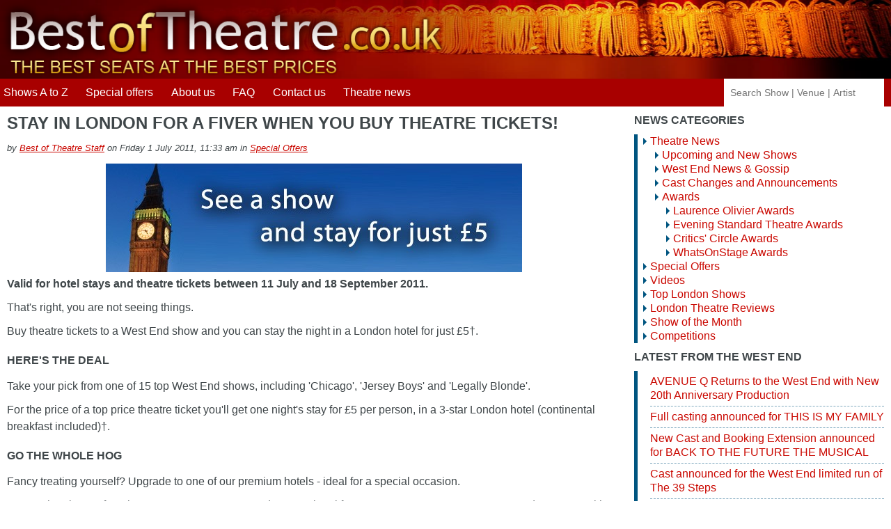

--- FILE ---
content_type: text/html; charset=UTF-8
request_url: https://www.bestoftheatre.co.uk/blog/post/Stay-in-London-for-a-fiver-when-you-buy-theatre-tickets%21
body_size: 4169
content:
<!DOCTYPE html>
<html lang="en">
<head>
	
	
		<meta charset="UTF-8" />

		
	<title>Stay in London for a fiver when you buy theatre tickets! - Best of Theatre News</title>
	<!-- head-title -->

		
			<meta name="copyright" content="&amp;copy; Best of Theatre" />
			
				<meta name="ROBOTS" content="INDEX, FOLLOW" />
				<!-- meta-robots -->
			
	<meta name="copyright" content="&amp;copy; Best of Theatre">
	<meta name="description" lang="en" content="Valid for hotel stays and theatre tickets between 11 July and 18 September 2011. That's right, you are not seeing things. Buy theatre tickets to a West End show and you can stay" />
	<meta name="author" content="Best of Theatre Staff" />
	<meta name="date" content="2011-07-01T11:33:00+01:00" />

	<meta property="og:url" content="https://www.bestoftheatre.co.uk/blog/post/Stay-in-London-for-a-fiver-when-you-buy-theatre-tickets%21">
	<meta property="og:type" content="article">
	<meta property="og:title" content="Stay in London for a fiver when you buy theatre tickets!">
	<meta property="og:description" content="Valid for hotel stays and theatre tickets between 11 July and 18 September 2011. That's right, you are not seeing things. Buy theatre tickets to a West End show and you can stay the night in a London hotel for just £5†.">
	<meta property="og:site_name" content="Best of Theatre News">

	<meta property="og:image" content="https://www.bestoftheatre.co.uk/blog/public/stay-for-5.jpg">
	<meta property="og:image:type" content="image/jpg">
	<meta property="og:image:width" content="805">
	<meta property="og:image:height" content="529">

	<meta name="twitter:card" content="summary_large_image">
	<meta name="twitter:site" content="@LBO_Tickets">
	<meta name="twitter:creator" content="@LBO_Tickets">
	<meta name="twitter:url" content="https://www.bestoftheatre.co.uk/blog/post/Stay-in-London-for-a-fiver-when-you-buy-theatre-tickets%21">
	<meta name="twitter:title" content="Stay in London for a fiver when you buy theatre tickets!">
	<meta name="twitter:description" content="Valid for hotel stays and theatre tickets between 11 July and 18 September 2011. That's right, you are not seeing things. Buy theatre tickets to a West End show and you can stay the night in a London hotel for just £5†.">
	<meta name="twitter:image" content="https://www.bestoftheatre.co.uk/blog/public/stay-for-5.jpg">

	<!-- meta-entry -->
			<!-- head-meta -->

		
	<link rel="contents" href="https://www.bestoftheatre.co.uk/blog/archive" title="Archives" />
	
	<link rel="next" href="https://www.bestoftheatre.co.uk/blog/post/One-Man%2C-Two-Guvnors-transfers-to-West-End"
	title="ONE MAN, TWO GUVNORS transfers to West End" />

	<link rel="prev" href="https://www.bestoftheatre.co.uk/blog/post/Pulitzer-prize-winning-DRIVING-MISS-DAISY-transfers-from-Broadway-to-the-Wyndham-s-Theatre-in-September-2011"
	title="Pulitzer prize winning DRIVING MISS DAISY transfers from Broadway to the Wyndham's Theatre in September 2011" />

	<link rel="alternate" type="application/atom+xml" title="Atom 1.0" href="https://www.bestoftheatre.co.uk/blog/feed/atom" />
	<!-- head-linkrel -->

		<link rel="stylesheet" type="text/css" href="/itheatre/themes/customCSS/style.css" media="screen" />

<meta name="viewport" content="width=device-width, initial-scale=1">
<link rel="icon" type="image/png" sizes="32x32" href="/assets/images/layout/affiliates/fav/favicon-32x32.png">
<link rel="icon" type="image/png" sizes="16x16" href="/assets/images/layout/affiliates/fav/favicon-16x16.png">
<link rel="shortcut icon" href="/assets/images/layout/affiliates/fav/favicon.ico">
<link rel="apple-touch-icon" sizes="180x180" href="/assets/images/layout/affiliates/fav/apple-touch-icon.png">
<link rel="manifest" href="/assets/images/layout/affiliates/fav/manifest.json">
<link rel="mask-icon" href="/assets/images/layout/affiliates/fav/safari-pinned-tab.svg" color="#9f0016">
<meta name="apple-mobile-web-app-title" content="Best Of Theatre"> <meta name="application-name" content="Best Of Theatre">
<meta name="msapplication-config" content="/assets/images/layout/affiliates/fav/browserconfig.xml">
<meta name="theme-color" content="#ffffff">
<!--[if lt IE 9]> <script src="https://html5shim.googlecode.com/svn/trunk/html5.js"></script>
<![endif]--> <link rel="stylesheet" href="/assets/stylesheets/affiliates-en.css" media="screen">
<link href="/css/best-of-theatre.css" rel="stylesheet" type="text/css">
<link href="/itheatre/themes/customCSS/style.css" rel="stylesheet" type="text/css">
<style type="text/css">
@import url(/blog/public/custom_style.css);
</style>

	

	<!-- html-head -->
</head>

<body class="blog dc-post">





<header>
	<section>
		<div class="cstmhdr">
			<a href="https://www.bestoftheatre.co.uk/" title="Best of Theatre"><img src="/assets/images/content/logo/original/best-of-theatre.png" alt="London Theatre Tickets" title="Best of Theatre" /></a>
			<div class="boxoffice do">
				<strong>Box Office</strong> 
				<strong><a href="tel:+442074921548" title="+44 (0)20 7492 1548">+44 (0)20 7492 1548</a></strong>
				<span>Mon-Fri:8am-8pm, Sat-Sun:9am-7pm</span>
			</div>
		</div>
		<form autocomplete="off" action="/search" method="GET" class="quicksearch" name="desktopSearch">
			<input placeholder="Search Show | Venue | Artist" name="keyword" type="text">
		</form>
	</section>
	<nav class="main-nav-wrapper">
		<ul class="main-nav">
			<li class="mo"><a href="/">Home</a></li>
			<li><a href="/shows">Shows A to Z</a></li>
			<li><a href="/discount-tickets">Special offers</a></li>
			<li><a href="/about">About us</a></li>
			<li><a href="/questions">FAQ</a></li>
			<li><a href="/contact">Contact us</a></li>
			<li><a href="/blog/">Theatre news</a></li>
			<li class="mo"><a href="/terms">Terms &amp; Conditions</a></li>
			<li class="mo"><a href="/privacy">Privacy policy</a></li>
		</ul>
	</nav>
	<a href="#0" class="nav-trigger"><span></span></a>
</header>

	<!-- page-top -->



<main class="main-content cms blog">
	<div>
		<section>
			<div>
				

	<div class="post" role="article" itemscope itemtype="http://schema.org/NewsArticle">
		<meta itemprop="mainEntityOfPage" content="https://www.bestoftheatre.co.uk/blog/post/Stay-in-London-for-a-fiver-when-you-buy-theatre-tickets%21">
		<div itemprop="publisher" itemscope itemtype="http://schema.org/Organization" style="display:none;">
			<meta itemprop="name" content="Best of Theatre">
			<div itemprop="logo" itemscope itemtype="http://schema.org/ImageObject">
				<meta itemprop="url" content="https://www.bestoftheatre.co.uk/assets/images/content/logo/original/best-of-theatre.png">
			</div>
		</div>
		<meta itemprop="datePublished" content="2011-07-01T11:33">
		<meta itemprop="dateModified" content="2017-12-06T13:39">
		<meta itemprop="image" content="https://www.bestoftheatre.co.uk/blog/blog/public/stay-for-5.jpg">
		<meta itemprop="description" content=" Valid for hotel stays and theatre tickets between 11 July and 18 September 2011. That's right, you are not seeing things. Buy theatre tickets to a West End show and you can stay the night in a London hotel for just £5†.">

		<h1 class="post-title" itemprop="headline">Stay in London for a fiver when you buy theatre tickets!</h1>

		<p class="post-info">by  <a href="" itemprop="author" itemscope itemtype="http://schema.org/Organization"><span itemprop="name">Best of Theatre Staff</span></a>
		on Friday  1 July 2011, 11:33 am				in <a href="https://www.bestoftheatre.co.uk/blog/category/Special-Offers"><span itemprop="articleSection">Special Offers</span></a>
				</p>

				<div itemprop="articleBody">

							<div class="post-excerpt"><img src="/blog/public/stay-for-5.jpg" alt="Stay in London for a fiver when you buy theatre tickets!" style="margin: 0 auto; display: block;" title="Stay in London for a fiver when you buy theatre tickets!" />
<p><strong>Valid for hotel stays and theatre tickets between 11 July and 18 September 2011.</strong></p>
<p>That's right, you are not seeing things.</p>
<p>Buy theatre tickets to a West End show and you can stay the night in a London hotel for just £5†.</p></div>
			
			<div class="post-content"><h3>Here's the deal</h3>
<p>Take your pick from one of 15 top West End shows, including 'Chicago', 'Jersey Boys' and 'Legally Blonde'.
</p>
<p>For the price of a top price theatre ticket you'll get one night's stay for £5 per person, in a 3-star London hotel (continental breakfast included)†.
</p>
<h3>Go the whole hog</h3>
<p>Fancy treating yourself? Upgrade to one of our premium hotels - ideal for a special occasion.
</p>
<p>A 4-star hotel costs from just £20 extra per person and a 5-star hotel from £27.50 extra per person. Or extend your stay with our discounted hotel prices.
</p>
<h3>Let us take care of everything</h3>
<p>Take the stress out of organising your trip. We have a range of restaurant and attraction extras for you to choose from when you book.
</p>
<p>You can also save up to 40% on your train ticket with us. Or book an all-inclusive flight break from anywhere in the UK.
</p>
<h3><strong style="color: rgb(170, 170, 170); font-size: 12px;">Terms and Conditions</strong></h3>
<p style="color:#aaa;">
†Prices are per person and based on two people sharing a twin or double room in one of our selected London 3* hotels. Offer valid on days of the week and at performance times specified on the website. Hotel stay and theatre offer validity runs from 11 July to 18 September 2011 only, subject to hotel and theatre availability. In some instances price supplements may apply.</p></div>
		</div>

			</div>

	<!-- main-content -->
				
										<!-- main-breadcrumb -->
			</div>
			<div>
				
					<div id="sidebar" role="complementary">
						<div id="blognav">
							<div class="widget categories ">
<h2>News Categories</h2><ul><li><a href="https://www.bestoftheatre.co.uk/blog/category/theatreland-news">Theatre News</a><ul><li><a href="https://www.bestoftheatre.co.uk/blog/category/Upcoming">Upcoming and New Shows</a></li><li><a href="https://www.bestoftheatre.co.uk/blog/category/theatreland-news/Gossip">West End News &amp; Gossip</a></li><li><a href="https://www.bestoftheatre.co.uk/blog/category/theatreland-news/cast-changes">Cast Changes and Announcements</a></li><li><a href="https://www.bestoftheatre.co.uk/blog/category/theatreland-news/Awards">Awards</a><ul><li><a href="https://www.bestoftheatre.co.uk/blog/category/theatreland-news/Laurence-Olivier-Awards">Laurence Olivier Awards</a></li><li><a href="https://www.bestoftheatre.co.uk/blog/category/theatreland-news/Awards/Evening-Standard-Theatre-Awards">Evening Standard Theatre Awards</a></li><li><a href="https://www.bestoftheatre.co.uk/blog/category/theatreland-news/awards/critics-circle">Critics' Circle Awards</a></li><li><a href="https://www.bestoftheatre.co.uk/blog/category/theatreland-news/awards/whatsonstage-awards">WhatsOnStage Awards</a></li></ul></li></ul></li><li class="category-current"><a href="https://www.bestoftheatre.co.uk/blog/category/Special-Offers">Special Offers</a></li><li><a href="https://www.bestoftheatre.co.uk/blog/category/Videos">Videos</a></li><li><a href="https://www.bestoftheatre.co.uk/blog/category/top-london-shows">Top London Shows</a></li><li><a href="https://www.bestoftheatre.co.uk/blog/category/reviews">London Theatre Reviews</a></li><li><a href="https://www.bestoftheatre.co.uk/blog/category/show-of-the-month">Show of the Month</a></li><li><a href="https://www.bestoftheatre.co.uk/blog/category/competitions">Competitions</a></li></ul>
</div>
<div class="widget lastposts ">
<h2>Latest from the West End</h2><ul><li><a href="https://www.bestoftheatre.co.uk/blog/post/avenue-q-west-end">AVENUE Q Returns to the West End with New 20th Anniversary Production</a></li><li><a href="https://www.bestoftheatre.co.uk/blog/post/this-is-my-family-full-casting">Full casting announced for THIS IS MY FAMILY</a></li><li><a href="https://www.bestoftheatre.co.uk/blog/post/bttf-new-cast">New Cast and Booking Extension announced for BACK TO THE FUTURE THE MUSICAL</a></li><li><a href="https://www.bestoftheatre.co.uk/blog/post/39-steps-2024-cast">Cast announced for the West End limited run of The 39 Steps</a></li><li><a href="https://www.bestoftheatre.co.uk/blog/post/juno-and-the-paycock">New Poduction of Juno and the Paycock at the Gielgud Theatre</a></li><li><a href="https://www.bestoftheatre.co.uk/blog/post/inside-no9">Inside N°9 Stage/Fright announced at Wyndham's Theatre for 2025</a></li></ul>
</div>
						</div> <!-- End #blognav -->
						<div id="blogextra">
													</div> <!-- End #blogextra -->
					</div>
					<!-- wrapper-sidebar -->
			</div>
		</section>
	</div>
</main>

	<!-- wrapper-main -->
	<!-- page-wrapper -->

<footer>
 <section>
  <ul>
   <li><h3>Book your tickets in less than 3&nbsp;minutes</h3></li>
   <li><strong>Pick your date</strong><br> Simply choose the show you want to go, the date and the number of tickets you need</li>
   <li><strong>Choose your seats</strong><br> Select your seats from our user-friendly theatre seating plan</li> 
   <li><strong>Checkout</strong><br> Enter your personal and card details and get your seats confirmed in real time</li>
  </ul>
  <div>
   <ul class="menu">
    <li><a href="https://www.bestoftheatre.co.uk/contact">Contact us</a></li>
    <li><a href="https://www.bestoftheatre.co.uk/privacy">Privacy Policy</a></li>
    <li><a href="https://www.bestoftheatre.co.uk/terms">Terms &amp; Conditions</a></li>
   </ul>
   <ul class="logos">
    <li><img src="/assets/images/layout/affiliates/svg/star-white.svg" alt="STAR - Secure Tickets From Authorised Retailers" title="STAR - Secure Tickets From Authorised Retailers"></li>
    <li><img src="/assets/images/layout/affiliates/svg/visa.svg" alt="visa" title="visa"></li>
    <li><img src="/assets/images/layout/affiliates/svg/amex.svg" alt="amex" title="amex"></li>
    <li><img src="/assets/images/layout/affiliates/svg/mastercard.svg" alt="mastercard" title="mastercard"></li>
   </ul>
   <ul class="sociallist grey">
    <li class="facebook"><a target="_blank" href="https://www.facebook.com/BestOfTheatre"></a></li>
    <li class="twitter"><a target="_blank" href="https://twitter.com/TheatreTickets"></a></li>
    <li class="youtube"><a target="_blank" href="https://www.youtube.com/user/BestofTheatre"></a></li>
   </ul>
   <p>© 2023 powered by <a href="https://www.bestoftheatre.co.uk" target="_blank">Best Of Theatre</a></p>
  </div>
 </section>
</footer>
	<!-- page-footer -->
	<!-- body-page -->
	<!-- html-body -->
</body>
</html>

--- FILE ---
content_type: text/css; charset=utf-8
request_url: https://www.bestoftheatre.co.uk/assets/stylesheets/affiliates-en.css
body_size: 33765
content:
@charset "UTF-8";a,abbr,acronym,address,applet,article,aside,audio,b,big,blockquote,body,canvas,caption,center,cite,code,dd,del,details,dfn,div,dl,dt,em,embed,fieldset,figcaption,figure,footer,form,h1,h2,h3,h4,h5,h6,header,hgroup,html,i,iframe,img,ins,kbd,label,legend,li,mark,menu,nav,object,ol,output,p,pre,q,ruby,s,samp,section,small,span,strike,strong,sub,summary,sup,table,tbody,td,tfoot,th,thead,time,tr,tt,u,ul,var,video{margin:0;padding:0;border:0;font-size:100%;font:inherit;vertical-align:baseline;-webkit-box-sizing:border-box;-moz-box-sizing:border-box;box-sizing:border-box}article,aside,details,figcaption,figure,footer,header,hgroup,menu,nav,section{display:block}ol,ul{list-style:none}blockquote,q{quotes:none}blockquote:after,blockquote:before,q:after,q:before{content:'';content:none}table{border-collapse:collapse;border-spacing:0}input{border-radius:0}body{color:rgba(63,70,73,1);font-family:Arial,sans-serif;font-size:16px;line-height:18px;-webkit-text-size-adjust:100%}a{color:rgba(63,70,73,1)}a:active,a:focus,a:hover{color:rgba(63,70,73,.8)}main{background-color:#fff;position:relative;z-index:0;display:block}p{margin:5px 0 10px 0;line-height:24px}em{font-style:italic}em em{font-style:normal}strong{font-weight:700}.small{font-size:12px;font-weight:400}button,input,select{cursor:pointer!important;box-sizing:border-box}input[type=number]{-moz-appearance:textfield}input::-webkit-inner-spin-button,input::-webkit-outer-spin-button{-webkit-appearance:none}.alert:first-child{margin-top:10px}.alert{background-color:#dff0d8!important;color:#3c763d;padding:10px;margin-bottom:10px}.alert-error{color:#a94442;background-color:#f2dede!important}.alert-info{color:#3a87ad;background-color:#d9edf7!important}.alert li{margin-left:3%;list-style-type:initial;margin-bottom:5px}.error{color:red}.error input,.error select{border-color:#a94442!important}.btn{border:0;padding:10px 20px;border-radius:4px;font-size:16px;text-decoration:none}[type=checkbox]:checked,[type=checkbox]:not(:checked){position:absolute;left:-9999px}[type=checkbox]:checked+label,[type=checkbox]:not(:checked)+label{position:relative;padding-left:25px;cursor:pointer}[type=checkbox]:checked+label:before,[type=checkbox]:not(:checked)+label:before{content:'';position:absolute;left:0;top:2px;width:13px;height:13px;border:1px solid rgba(204,204,204,.5);background:#ece8e9}[type=checkbox]:checked+label:after,[type=checkbox]:not(:checked)+label:after{content:'\2714';position:absolute;top:-5px;left:-1px;font-size:20px;color:rgba(63,70,73,1);transition:all .2s}[type=checkbox]:not(:checked)+label:after{opacity:0;transform:scale(0)}[type=checkbox]:checked+label:after{opacity:1;transform:scale(1)}.stars{font-size:12px;vertical-align:middle}.stars>span:first-of-type{position:relative;width:75px;left:0;top:0;font-size:18px;height:21px;line-height:18px}.stars>span:first-of-type::before{content:"★★★★★";color:rgba(63,70,73,.5);position:relative;left:0;top:0}.stars>span:first-of-type>span{overflow:hidden;position:absolute;left:0;top:0;width:75px;height:21px}.stars>span:first-of-type>span::before{content:"★★★★★";position:relative;left:0;top:1px;overflow:hidden;color:#ffb100}.ratings{display:-webkit-flex;display:-ms-flexbox;display:flex;height:33px}.ratings>span{display:-webkit-flex;display:-ms-flexbox;display:flex;-webkit-box-orient:vertical;-webkit-box-direction:normal;-ms-flex-direction:column;flex-direction:column;-webkit-box-pack:justify;-ms-flex-pack:justify;justify-content:space-between;line-height:13px;margin-right:10px;font-size:14px;padding:0 3px 1px 3px}.ratings>span>span{background-color:#ddd;width:calc(100% + 6px);margin:0 0 0 -3px}.ratings>span.i{width:18px;height:18px;font-style:italic;font-weight:700;border-radius:9px;text-decoration:none;text-align:center;font-family:"Time New Roman";padding:2px 6px;-ms-flex-item-align:end;align-self:flex-end}.was{text-decoration:line-through;font-style:italic}.now{margin-left:20px;font-size:1.2em;font-weight:700}header{background-color:#eee}header section{background-color:transparent}.progress a{color:#fff}.calendar-table td.current_day>strong,.calendar-table td:hover>strong:first-child,.invert,a.invert{background-color:rgba(0,0,0,.3);color:#fff}a.invert:active,a.invert:focus,a.invert:hover{background-color:rgba(0,0,0,.2)}.color1{color:rgba(0,0,0,.5)}.color2,.info::after{background-color:rgba(0,0,0,.5);color:rgba(255,255,255,1)}.color3{background-color:rgba(0,100,204,1);color:rgba(255,255,255,1)}.color2:active:not(span):not(div):not(li):not(section):not(h2),.color2:focus:not(span):not(div):not(li):not(section):not(h2),.color2:hover:not(span):not(div):not(li):not(section):not(h2){background-color:rgba(0,0,0,.8);color:rgba(255,255,255,1)}.color3:active,.color3:focus,.color3:hover{background-color:rgba(0,0,0,1);color:rgba(255,255,255,1)}.discount{background-color:rgba(240,119,0,1);color:rgba(255,255,255,1)}#seatingplan-options tr:hover,#seatingplan-options tr:hover td{background-color:rgba(0,0,0,.1)}.color5{color:#47a}[data-tooltip]{display:inline-block;position:relative;padding:4px}[data-tooltip]:before{content:attr(data-tooltip);display:none;position:absolute;background:rgba(0,0,0,.8);color:#fff;padding:4px 8px;font-size:13px;line-height:1.2;min-width:100px;text-align:center;border-radius:4px;font-style:normal;font-weight:400;font-family:Arial,sans-serif}[data-tooltip-position=bottom]:before,[data-tooltip-position=top]:before{left:50%;-ms-transform:translateX(-50%);-moz-transform:translateX(-50%);-webkit-transform:translateX(-50%);transform:translateX(-50%)}[data-tooltip-position=left]:before,[data-tooltip-position=right]:before{top:50%;-ms-transform:translateY(-50%);-moz-transform:translateY(-50%);-webkit-transform:translateY(-50%);transform:translateY(-50%)}[data-tooltip-position=top]:before{bottom:100%;margin-bottom:6px}[data-tooltip-position=right]:before{left:100%;margin-left:6px}[data-tooltip-position=bottom]:before{top:100%;margin-top:6px}[data-tooltip-position=left]:before{right:100%;margin-right:6px}[data-tooltip]:after{content:'';display:none;position:absolute;width:0;height:0;border-color:transparent;border-style:solid}[data-tooltip-position=bottom]:after,[data-tooltip-position=top]:after{left:50%;margin-left:-6px}[data-tooltip-position=left]:after,[data-tooltip-position=right]:after{top:50%;margin-top:-6px}[data-tooltip-position=top]:after{bottom:100%;border-width:7px 7px 0;border-top-color:rgba(0,0,0,.8)}[data-tooltip-position=right]:after{left:100%;border-width:6px 6px 6px 0;border-right-color:#000}[data-tooltip-position=bottom]:after{top:100%;border-width:0 6px 6px;border-bottom-color:#000}[data-tooltip-position=left]:after{right:100%;border-width:6px 0 6px 6px;border-left-color:#000}[data-tooltip]:hover:after,[data-tooltip]:hover:before{display:block;z-index:50}.desktop .ld,.mobile .hd,.mobile-hd .ld,.tablet .ld{display:none}#covid-19{background-color:#d50657;text-align:center}#covid-19 a{color:#fff;padding:10px;text-decoration:none;display:block}#covid-19 a span{background-color:#0064cc;padding:10px;border-radius:4px;font-weight:700;margin-left:10px;display:inline-block}header section:first-child{position:relative}header section:first-child>a>img{max-height:80px;padding:1%}.nomenu header [data-role=quicksearch]{display:none}.any-src form.mo input,header .quicksearch input{height:100%;transition:width .3s .1s,margin-left .3s .1s}header .quicksearch input{background:#fff url([data-uri]) no-repeat 97% center/25px}.any-src form.mo input,header .quicksearch input:focus{background:#fff url([data-uri]) no-repeat 97% center/25px}nav{display:block;background-color:rgba(196,194,197,1)}.featured figcaption{display:none}.ftr-steps h3,.listing h1,.popular h2{text-align:center}.ftr-steps h3,.listing h1,.popular h2,main.show section.showbottom h2{font-weight:700;font-size:24px;margin-bottom:15px;padding-top:15px;text-transform:uppercase}.popular>a:first-of-type{float:right;padding-right:15px;padding-top:15px}.news,.popular>div{display:-webkit-box;display:-ms-flexbox;display:flex;-webkit-flex-wrap:wrap;-ms-flex-wrap:wrap;flex-wrap:wrap}main:not(.show) .news,main:not(.show) .popular>div{-webkit-box-pack:center;-ms-flex-pack:center;justify-content:center}.popular>div:not(.latest):not(.news)>div{border:solid 1px rgba(204,204,204,.5)}.popular>div>div,div.news>div{background-color:rgba(255,255,255,1);position:relative;text-decoration:none;margin-bottom:30px;padding-bottom:42px}.news>div>a,.popular>div>div>a{position:absolute;color:transparent;width:100%;height:100%;z-index:4}.popular>div>div>span:nth-child(2){overflow:hidden;position:absolute;right:-1px;top:-1px;width:100%;height:40%}.popular>div>div>span:nth-child(2)>span,.showtop>div:first-of-type>div:first-of-type>span>span{-webkit-transform:rotate(35deg);transform:rotate(35deg);text-align:center;position:absolute;right:-44%;top:13%;z-index:1;display:block;width:130%;padding:2%;-webkit-text-size-adjust:none}.popular>div>div>div:first-of-type{position:relative;width:100%;padding:50% 0;background:transparent url(/assets/images/layout/affiliates/poster/square-poster.jpg) no-repeat center/100%}.opendate{position:absolute}.popular>div>div img{height:auto}.news>div img,.popular>div>div img{display:block;color:transparent;position:absolute;left:0;top:0}.news h3,.popular h3{font-weight:700;padding:10px 1px 5px 2%}.popular .stars{padding-left:2%;display:block}.popular ul li{padding-left:50px;margin-top:5px;margin-bottom:10px;font-size:14px}.checkout section:last-of-type>div:first-child>div>div:first-of-type>div:first-of-type>span:first-of-type,.checkout section:last-of-type>ul>li:nth-child(2) div>span:first-of-type,.contact table li:nth-of-type(2),.loc,.yoursearch form>ul>li:first-child strong{background:transparent url([data-uri]) no-repeat 13px center}.cal,.contact table li:first-of-type{background:transparent url([data-uri]) no-repeat 10px center/24px 24px}.popular li a{color:rgba(63,70,73,1);text-decoration:none}.news>div>span:last-child,.popular>div>div>span:last-child{display:block;text-align:center;padding-top:12px;padding-bottom:12px;font-size:16px;position:absolute;width:100%;bottom:0;z-index:3}.news>div>span:last-child::after,.popover-content>div.pc-bottom button::after,.popular>div>div>span:last-child::after{font-family:Arial,sans-serif;content:"›";position:absolute;right:5%;font-weight:700;font-size:30px;transform:scale(1.5,1);top:20%;z-index:3;color:rgba(255,255,255,.5)}.home .popular ul li.cal span,.home .popular ul li.run,.listing .popular ul li.cal span,.listing .popular ul li.run{display:none}.noshows{text-align:center;margin-bottom:20px}.noshows a{padding:10px 30px}.browseby,.lastnews{background-color:#f1f1e9}.browseby{display:-webkit-box;display:-ms-flexbox;display:flex;-webkit-box-align:center;-ms-flex-align:center;align-items:center;-webkit-box-pack:center;-ms-flex-pack:center;justify-content:center;-ms-flex-wrap:wrap;flex-wrap:wrap;padding:40px 0;font-size:1.2em}.browseby a{padding:10px 30px;text-decoration:none;background-color:rgba(0,0,0,.4);margin:10px 2% 10px 0;min-width:160px;text-align:center}.browseby>a:last-child{margin-right:0}.browseby>span{margin-right:3%;font-weight:700}.latest>div>div:nth-of-type(2)>ul{display:none}.latest>div>div:nth-of-type(2){position:absolute;bottom:40px;width:100%;color:rgba(255,255,255,1);background:-moz-linear-gradient(top,rgba(0,0,0,.5) 0,rgba(0,0,0,1) 100%);background:-webkit-linear-gradient(top,rgba(0,0,0,.5) 0,rgba(0,0,0,1) 100%);background:linear-gradient(to bottom,rgba(0,0,0,.5) 0,rgba(0,0,0,1) 100%)}.latest>div>div:nth-of-type(2)>h3{color:rgba(255,255,255,1);display:none}.latest>div>div:nth-of-type(2)>span:nth-child(2){right:0;top:0}.latest>div>div:nth-of-type(2)>span:nth-child(2)>span{font-size:13px}.latest>div>div:nth-of-type(2)>div .stars{color:rgba(255,255,255,1)}.latest>div>div:nth-of-type(2)>div .stars>span::before{color:rgba(255,255,255,.5)}.latest>div>div:nth-of-type(2)>div .stars>span>span::before{color:rgba(255,255,255,1)}.latest>div>div:nth-of-type(2)>span:last-child{width:100%;margin-left:0}div.news>div{padding-bottom:0}div.news>div::after{width:100%;height:100%;content:"";position:absolute;left:0;top:0;border:1px solid rgba(204,204,204,.5);z-index:3}span.date{position:absolute;right:10px;top:10px;background-color:#d72b2b;color:#fff;font-size:26px;padding:0 3px;text-align:center;line-height:32px;box-shadow:0 0 15px rgba(0,0,0,.2)}span.date>span{display:block;background-color:#fff;margin:0 -3px;color:rgba(0,0,0,.6);font-size:12px;text-transform:uppercase;font-weight:700}.news p{padding-left:2%;padding-right:1px;margin-bottom:5px}.news>div img,.popular>.news>div>img{position:relative;width:calc(100% + 2px);max-height:248px}footer{background-color:#212727;color:#fff}footer .logos,footer .menu,footer .sociallist,footer section,footer section>div{display:-webkit-box;display:-ms-flexbox;display:flex}footer section{opacity:.7;padding:20px 0 0 0;-webkit-box-pack:justify;-ms-flex-pack:justify;justify-content:space-between}footer section>ul{-webkit-box-ordinal-group:3;-ms-flex-order:2;order:2}footer section>ul li h3{font-size:24px;line-height:28px;font-weight:700;margin-bottom:10px}footer section>ul li{position:relative;line-height:1.5em;margin-bottom:1em}footer section>ul li:not(:first-of-type){padding-left:40px}footer section>ul li:not(:first-of-type)::before{content:"";filter:invert(1);position:absolute;left:0;top:0;display:block;width:30px;height:100%}footer section>ul li:nth-of-type(2)::before{background:transparent url([data-uri]) no-repeat left center/30px 30px}footer section>ul li:nth-of-type(3)::before{background:transparent url([data-uri]) no-repeat center 50%/auto 30px}footer section>ul li:nth-of-type(4)::before{background:transparent url([data-uri]) no-repeat left center/auto 40px}footer section>div{-webkit-box-ordinal-group:2;-ms-flex-order:1;order:1;-webkit-box-orient:vertical;-webkit-box-direction:normal;-ms-flex-direction:column;flex-direction:column}footer section>div>:not(:last-child){margin-bottom:20px}footer .logos{-webkit-box-ordinal-group:2;-ms-flex-order:1;order:1;-webkit-box-align:center;-ms-flex-align:center;align-items:center;max-width:calc(100% - 20px);margin-right:20px}footer .logos li{margin-right:10px;margin-bottom:5px}footer .logos li:first-child{width:calc(40% - 20px);margin-right:20px}footer .logos li:not(:first-child){width:calc(12% - 10px)}footer .logos li img{width:100%;max-height:80px}footer .menu{line-height:1.8em;-webkit-box-ordinal-group:3;-ms-flex-order:2;order:2;-ms-flex-wrap:wrap;flex-wrap:wrap}footer .menu li:not(:last-of-type){margin-right:15px}footer a{color:#fff}footer a:active,footer a:hover,footer a:visited{color:#fff;text-decoration:none}footer .sociallist{-webkit-box-ordinal-group:4;-ms-flex-order:3;order:3}ul.sociallist li:not(:last-of-type){margin-right:15px}ul.sociallist li a{width:55px;height:55px;display:block;opacity:.6;border-radius:30px;border:solid 2px #000}ul.sociallist li a:hover{opacity:1;background-color:rgba(255,255,255,.5)!important}ul.sociallist li.facebook a{background:#fff url(/assets/images/layout/affiliates/social/facebook.svg) no-repeat center center/35px 35px}ul.sociallist li.twitter a{background:#fff url(/assets/images/layout/affiliates/social/twitter.svg) no-repeat center 70%/35px 35px}ul.sociallist li.youtube a{background:#fff url(/assets/images/layout/affiliates/social/youtube.svg) no-repeat center center/35px 35px}footer section>div p{-webkit-box-ordinal-group:5;-ms-flex-order:4;order:4;margin-top:0}.feefomodal h4{text-align:left;padding:10px;font-size:1.2em}.feefomodal .modal-header .close{font-size:1.8em}.feefomodal .modal-header .close{position:absolute;right:0;top:0;padding:10px 15px}.tp{display:-webkit-box;display:-ms-flexbox;display:flex;-webkit-box-align:end;-ms-flex-align:end;align-items:flex-end}.tp>img{max-width:120px;margin-right:20px}.tp>div{display:-webkit-box;display:-ms-flexbox;display:flex;-webkit-box-orient:vertical;-webkit-box-direction:normal;-ms-flex-direction:column;flex-direction:column}.tp>div>strong{text-transform:uppercase;font-size:1.2em}.tp>div>div>strong{margin-left:10px}.tp>div>div>img{height:18px}.tp>div>span{font-weight:700;font-size:.9em;color:#9b9898}.tp>div>span>br{display:none}.feefomodal .stars{position:relative;width:75px;min-width:75px;left:0;top:0;font-size:18px;height:21px;line-height:18px;display:inline-block}.feefomodal .stars::before{content:"★★★★★";color:rgba(63,70,73,.5);position:relative;left:0;top:0}.feefomodal .stars>span{overflow:hidden;position:absolute;left:0;top:0;width:75px;height:21px}.feefomodal .stars>span::before{content:"★★★★★";position:relative;left:0;top:0;color:#ffde00;overflow:hidden}.feefomodal .stars.large{font-size:36px;height:42px;line-height:36px;width:150px}.feefomodal .stars.large>span{height:42px;font-size:36px;line-height:36px}.feefomodal .stars.large::before{font-size:36px;height:42px;line-height:36px;width:150px;color:rgba(63,70,73,.5);-webkit-text-fill-color:#fff;-webkit-text-stroke-width:1px;-webkit-text-stroke-color:#ffde00}.btm{color:#606060}.btm li{border-bottom:1px solid #ccc}.btm li>strong{display:block;position:relative;padding-left:25px;margin-bottom:5px}.btm ul:not(.pagination) li>span{margin-bottom:10px;display:block;font-size:.9em}.btm ul:not(.pagination) li>span>span{color:#9b9898}.btm .stars{margin-right:5px}.btm li>strong::before{bottom:0;position:absolute;left:0;content:"“";color:#9b9898;font-size:2.5em;line-height:1.6px;opacity:.43}.btm li>span>strong:last-of-type{padding-left:15px;background:transparent url(/assets/images/layout/affiliates/tick.png) left center/auto 13px no-repeat scroll border-box border-box}.feefomodal .modal-content li::after{display:none}.btm ul.pagination{display:-webkit-box;display:-ms-flexbox;display:flex}.btm li.page-item{position:relative;border-bottom:0;padding:0;margin:0}.page-link{padding:10px 15px;border-right:1px solid #ccc}a.page-link{text-decoration:underline}.feefomodal .stars.large::before{-webkit-text-stroke-color:#ffde00}.feefomodal .stars>span::before{color:#ffde00}.btm .pull-right{float:right}.btm .pull-right:after{content:"»";font-weight:700;font-size:20px;vertical-align:text-top;padding-left:5px}.btm nav{background-color:#fff}.btm nav .pagination li a.page-link{color:#606060}.listing h1{margin-bottom:0;padding-top:15px;padding-bottom:15px}.showtop>div:first-of-type>div:first-of-type{position:relative}.showtop>div:first-of-type>div:first-of-type>span{overflow:hidden;position:absolute;width:100%;height:40%}.showtop>div:first-of-type>div:first-of-type>span>span{right:-40%;top:28%}.showtop>div:first-of-type>div:first-of-type img,.showtop>div:first-of-type>div:first-of-type picture{width:100%;height:auto}.showtop .stars+span{font-size:12px;white-space:nowrap}main.show>div:first-of-type{background-color:#fff}main.show>section:first-of-type>div>div:nth-child(2){padding-left:10px;padding-bottom:10px;position:relative;z-index:2}main.show h1{font-weight:700;font-size:24px;padding-top:15px;text-transform:uppercase}main.show h1 a{text-decoration:none;color:rgba(63,70,73,1)}main.show h1 a:active,main.show h1 a:hover{text-decoration:underline}.show .showtop h2{background-size:15px;font-size:16px}.show-src,.showbottom{padding-bottom:10px}.show .alert{font-size:14px;padding:1px 10px}.showbottom .alert{margin-top:10px}.showbottom h5{line-height:28px;font-size:24px;text-transform:uppercase}.showbottom h3,.showbottom h4{font-weight:700;margin:5px 0 10px 0;line-height:24px}.showbottom iframe{margin-top:5px;border-radius:5px;width:100%}.showbottom video{width:100%;height:auto;max-height:400px;background:#000}.showbottom .alert h5{margin-top:10px;font-size:16px}.showbottom table{max-width:100%!important;overflow:hidden}.showbottom table td{overflow:hidden}.show section:first-of-type>div>div>ul li,.show-src form>ul>li>ul>li{line-height:24px;margin-top:5px;margin-bottom:5px;padding-left:50px}.calendar-table td a>span:first-child:before,.checkout form .alert:not(.alert-error),.checkout section:last-of-type>ul>li:nth-child(4),.day .yoursearch form>ul>li:nth-child(3),.run{background:transparent url([data-uri]) no-repeat 10px center/24px 24px}h5{font-weight:700;margin:25px 0 0 0}.getdir{text-align:center}.getdir>:first-child{border-bottom:0;margin-bottom:0;padding:10px 0;margin-top:10px;border-top-left-radius:5px;border-top-right-radius:5px}.getdir>*{border-left:solid 1px rgba(0,0,0,.2);border-right:solid 1px rgba(0,0,0,.2);border:solid 1px rgba(0,0,0,.2)}.getdir>:last-child{border-bottom-left-radius:5px;border-bottom-right-radius:5px;width:100%}.getdir>img:first-child{padding:0}.getdir>a{display:block;border:0;text-decoration:none;padding:10px;text-transform:uppercase;line-height:24px}.map{width:100%;border-left:1px rgba(0,0,0,.2) solid;border-right:1px rgba(0,0,0,.2) solid;display:block}.photos{position:relative}.photos:before{content:"";position:absolute;background:0 0;background:linear-gradient(90deg,rgba(255,255,255,0) 0,rgba(255,255,255,.8) 100%);height:100%;width:100px;right:0;top:0;pointer-events:none;z-index:1}.photos>div{width:100%;overflow-x:scroll;scrollbar-width:none;-ms-overflow-style:none;position:relative}.photos>div::-webkit-scrollbar{width:0;height:0}.photos>div div{width:fit-content;margin-top:5px;display:-webkit-box;display:-ms-flexbox;display:flex;-webkit-box-pack:justify;-ms-flex-pack:justify;justify-content:space-between;gap:10px}.photos a{display:-webkit-box;display:-ms-flexbox;display:flex;-webkit-justify-content:center;-ms-flex-pack:center;justify-content:center;-webkit-align-items:center;-ms-flex-align:center;align-items:center;height:150px;overflow:hidden;background-color:rgba(0,0,0,1)}.photos a img{height:auto}.offers{border:solid 1px #ccc;border-radius:5px;margin-top:10px}.offers>div{border-bottom:dashed 1px #ccc;display:-webkit-box;display:-ms-flexbox;display:flex;-webkit-box-align:center;-ms-flex-align:center;align-items:center}.offers>div:last-child{border-bottom:none}.offers>div>div:first-child{text-align:center;min-width:15%;padding:8px}.offers>div>p{margin:5px 0;padding-left:20px}.perftimes{-ms-flex-wrap:wrap;flex-wrap:wrap;display:-webkit-box;display:-ms-flexbox;display:flex;-webkit-box-align:center;-ms-flex-align:center;align-items:center}.perftimes div{margin:5px 10px 5px 0;border-radius:2px;text-transform:uppercase;position:relative;-ms-flex-preferred-size:10%;flex-basis:10%;border:solid 1px #ccc;font-weight:700;padding:10px 5px;display:-webkit-box;display:-ms-flexbox;display:flex;-webkit-box-orient:vertical;-webkit-box-direction:normal;-ms-flex-direction:column;flex-direction:column;-webkit-box-align:center;-ms-flex-align:center;align-items:center}.perftimes div:last-child{margin-right:0}.perftimes div span{text-transform:initial;font-size:18px;padding:0 10px;font-size:12px;font-weight:400}.perftimes div::after{content:"";border-bottom:solid 1px rgb(187,187,187,.5);width:calc(100% + 8px);position:relative;bottom:-12px;left:0}.show .popular .cal{display:none}.covidready{padding:10px;margin-top:10px;border:solid 1px rgba(0,0,0,.2);background:#fff}.covidready h5{margin-top:0}.covidready h5::before{content:"✓";background:rgba(168,0,0,1);color:#fff;border-radius:10px;padding:1px 4px;margin-right:5px;font-weight:400}.venue h1{font-weight:700;font-size:22px;padding:20px 0 0 0}.venue .popular ul li.cal>br,.venue .popular ul li.loc{display:none}.venue svg{width:100%;height:auto}.venue .stg img{width:100%;height:auto;border-top:1px #ccc solid;border-bottom:1px #ccc solid}.venue h2{font-size:18px;font-weight:700;text-align:left}.venue.to-be-announced section:first-of-type{padding-left:0}.venue.to-be-announced section.popular{margin-top:0}.venue.to-be-announced section.popular h2{display:none}main:not(.show).venue.to-be-announced .popular>div>div,main:not(.show).venue.to-be-announced .popular>div>div:nth-child(n+2),main:not(.show).venue.to-be-announced .popular>div>div:nth-child(n+3){flex-basis:18%;margin-right:2%;margin-top:0;margin-bottom:20px}.cms h1,.err h1{font-weight:700;padding:10px 0;font-size:24px;text-transform:uppercase;line-height:28px}.cms h2,.cms h3{text-transform:uppercase}.cms h2,.cms h3,.cms h4{font-weight:700;padding:10px 0;font-size:16px;line-height:20px}.cms li>h2,.cms li>h3,.cms li>h4{display:inline}.cms:not(.contact) ul{list-style:disc inside;padding-left:5%;line-height:20px}.cms:not(.contact) ol{list-style:decimal inside;padding-left:5%;line-height:20px}.contact h4{margin:10px 0;font-weight:700}.contact li{margin:10px 0 10px 10%}.contact li input{margin-right:10px;display:inline-block}.contact section>div{padding-bottom:20px}.contact section>div:nth-of-type(n+2){padding-top:20px;border-top:solid 1px #ccc}.contact .control-label{font-weight:700}.contact .control-group{margin-bottom:10px}.contact .controls input,.contact textarea{padding:4px 2px;border-radius:4px;border:1px solid #ccc}.contact textarea{height:5em;margin-bottom:10px;width:50%}.contact table{border:1px solid #ccc;border-collapse:collapse;border-spacing:0;margin-bottom:10px;width:100%}.contact td,.contact th{border:1px solid #ccc;padding:5px}.contact th{text-align:center;font-weight:700;background-color:#f4f4f4}.contact td div{float:left;width:20%;margin-right:10px;text-align:center}.contact td div img{width:100%}.contact h5{font-weight:700;margin-top:10px}.booking-404 h1{font-weight:700}.booking-404 p:nth-of-type(2n+2){text-align:center}main.calendar>div:first-of-type{background-color:rgba(0,0,0,.03)}.calendar .tab-container{padding-bottom:10px;padding-top:10px}.calendar-table>span.discount{padding:3px 5px}.calendar-table table .past{display:none}.calendar-table .discount{font-weight:400;border-radius:2px}.calendar-table table{border-collapse:collapse;width:100%;background-color:#fff;margin-top:10px;margin-bottom:10px}.calendar-table table,.calendar-table td{background-clip:padding-box;border:1px solid #ccc;text-align:center;padding-bottom:5px;position:relative;z-index:0;background-color:#fff}.calendar-table th{padding:7px 7px 9px 7px;background-color:#333;color:#fff;font-weight:700;border-right:rgba(255,255,255,.5) solid 1px}.calendar-table td a>span:first-child{display:block;position:relative;text-align:left;padding-left:18px}.calendar-table td div span{display:block}.calendar-table td a>span:first-child::before,.calendar-table td div>span:first-child::before{position:relative;content:"";left:calc(-10px);top:3px;width:18px;height:18px;display:inline-block;-webkit-filter:invert(100%) brightness(250%);filter:invert(100%) brightness(250%);background-size:18px 18px;background-position:left center}.calendar-table td div span:first-child::before{opacity:0}.calendar-table td .eve,.calendar-table td .mat{display:block;border-radius:2px;margin:2px 1px;text-decoration:none}.calendar-table td.noday{background-color:#ddd}.calendar-table td.current_day,.calendar-table td:not(.noday):active,.calendar-table td:not(.noday):focus,.calendar-table td:not(.noday):hover{z-index:1;-webkit-box-shadow:0 0 8px rgba(0,0,0,.5);box-shadow:0 0 8px rgba(0,0,0,.5)}.calendar-table td:not(.noday):active,.calendar-table td:not(.noday):focus,.calendar-table td:not(.noday):hover{z-index:2}.calendar-table td>strong{display:block;padding-top:5px}.day section:nth-of-type(3){padding-top:10px;padding-bottom:10px}.day .tabs{border-bottom:solid 3px rgba(0,0,0,.5);margin-bottom:5px;display:-ms-flexbox;display:flex}.day a.tab{color:rgba(63,70,73,1);margin-right:1%;padding:20px;border:solid 1px rgba(0,0,0,.2);border-width:1px 1px 0 1px;font-size:18px;font-weight:700;display:inline-block;cursor:pointer;position:relative;overflow:hidden;vertical-align:top}.day a.tab.active{color:#fff;background-color:rgba(0,0,0,.5)}.day a.tab.active:only-of-type{pointer-events:none;cursor:default}.new::after{content:"NEW";display:block;font-size:11px;overflow:hidden;position:absolute;right:-35px;text-align:center;top:5px;-webkit-transform:rotate(40deg);transform:rotate(40deg);width:100px}.day table{border-collapse:collapse;border-spacing:0;border-left:1px solid #ddd;width:100%}.day th{background-color:rgba(64,64,64,1);padding:8px 3px;font-weight:700;text-shadow:0 -1px 0 rgba(0,0,0,.25);vertical-align:middle}.day th a{display:block;color:#fff;text-decoration:none;position:relative}.day th a::after{content:"";opacity:.6;display:inline-block;width:0;height:0;vertical-align:middle;border-right:4px solid transparent;border-left:4px solid transparent;border-top:4px solid #fff;margin-left:5px}.day th:first-child{border-left:1px solid rgba(64,64,64,1)}.day th:not(:last-child){border-right:1px solid #1f1f1f}.day th:last-child{border-right:1px solid rgba(64,64,64,1)}.day td{text-align:center;vertical-align:middle;border-right:solid 1px #ddd;border-bottom:solid 1px #ddd;line-height:20px}.day td:first-child{line-height:15px;font-weight:700;border-right-style:dashed}.day td:nth-child(2),.day td:nth-child(2) select{position:relative}.restricted{font-size:.8em}.day td:nth-child(2) form{width:auto;display:inline-block;position:relative;border-radius:4px;background-color:#fff;margin-left:-5px;margin-right:25px}main.day td:nth-child(2) form::after{right:0;top:20%}.day td:nth-child(2) select{font-size:16px;font-weight:initial;padding-left:5px;padding-bottom:3px;padding-top:3px;background:0 0;z-index:3;border:solid 1px #ccc;border-radius:3px;width:auto;text-align:center}.info::after{text-align:center;position:absolute;right:5px;top:50%;content:"i";font-style:italic;font-weight:700;font-family:"Times New Roman";width:18px;height:18px;line-height:18px;border-radius:10px;font-size:16px;transform:translateY(-50%)}.day td:nth-child(4)>span{display:inline-block;padding:3px 7px;border-radius:3px;line-height:15px}.day td:last-child{padding-left:5px;padding-right:5px}.day .add2basket button{padding:5px;font-weight:400;border-radius:3px}.day .list>div{display:-ms-flexbox;display:flex;-ms-flex-align:start;align-items:flex-start}.day .list .seatingplan{text-align:center;border:1px solid #ccc;position:-webkit-sticky;position:sticky;top:5px}.day .list .seatingplan svg{width:100%;height:auto;background-color:#f5f5f5;display:block}.day .open{width:100%}.day .panel-heading .panel-title{position:relative;display:block;font-weight:700;text-decoration:none;padding:8px 10px;border-top:solid 1px rgba(255,255,255,1)}.day .panel-heading .panel-title:not(.collapsed){color:#fff;background-color:rgba(0,0,0,.5)}.day .panel-heading .panel-title.collapsed{text-shadow:0 1px 0 #fff;color:#333;background-color:#e0e0e0}.day .selected td,.day tr.selected{background-color:#b8d0e3}.panel-heading a::after,.panel-heading a::before{background:none repeat scroll 0 0 #fff;border-radius:1px;content:"";cursor:pointer;height:3px;position:absolute;right:10px;-webkit-transition:transform .3s 0s;-moz-transition:transform .3s 0s;transition:transform .3s 0s;width:16px;z-index:2;margin:auto;top:0;bottom:0;display:block;-webkit-transition:-webkit-transform .3s 0s;transition:-webkit-transform .3s 0s;transition:transform .3s 0s;transition:transform .3s 0s,-webkit-transform .3s 0s}.panel-heading a.collapsed::after{-webkit-transform:rotate(90deg);transform:rotate(90deg)}.panel-heading a.collapsed::after,.panel-heading a.collapsed::before{background:none repeat scroll 0 0 #5f5f5f}.day .seatingplan>div:first-child{text-align:left}.day .seatingplan>div:first-child h2{padding:8px 10px;font-weight:700;margin:-1px;border-bottom:solid 1px #ccc}.day .seatingplan>div:first-child p{margin:5px}.day .seatingplan>div:first-child p span{position:relative;margin-left:23px}.day .seatingplan>img{width:100%}.day .plan{text-align:center}.day .plan svg{border:solid 1px #ccc;width:calc(100% - 2px);height:auto}g.highlight:active,g.highlight:hover{cursor:pointer}g.selected circle.fill{fill:#47a!important}g.selected text{fill:#fff}.day g.seat:not(.highlight)>svg>g>text{display:none}g.clicked circle.fill{fill:#404040!important}g.clicked text{-webkit-appearance:none;-moz-appearance:none;appearance:none;-webkit-text-fill-color:#fff;-webkit-opacity:1;fill:#fff}#seatingplan-options{text-align:center;white-space:nowrap}#seatingplan-options td{padding:2px 5px;line-height:12px;vertical-align:middle}#seatingplan-options td:first-child{font-weight:700}#seatingplan-options td:nth-child(-n+2){padding-left:0}#seatingplan-options td:nth-child(2){border-right:1px solid #ccc;white-space:nowrap}#seatingplan-options td:nth-child(4){padding-right:0}#seatingplan-options tr:nth-child(n+2) td{border-top:1px solid #ccc}#seatingplan-options button{border-radius:3px;padding:4px 6px;border:transparent}.popover{min-width:120px;position:relative}.popover-content .cancel{text-decoration:none;display:inline-block;font-size:16px;padding:0;border:0;opacity:1;background-color:rgba(64,64,64,1);-webkit-appearance:none;-moz-appearance:none;appearance:none;-webkit-text-fill-color:#fff;-webkit-opacity:1;color:#fff;border-radius:12px;float:right;text-align:center;width:25px;height:25px;overflow:hidden;line-height:25px;vertical-align:middle;position:absolute;right:-10px;top:-10px;box-shadow:0 5px 10px rgba(0,0,0,.2)}.popover-content>div.pc-top{background-color:rgba(64,64,64,1);color:#fff;padding:5px 15px 2px 10px;border-bottom:solid 1px #ccc;display:-webkit-box;display:-ms-flexbox;display:flex;-webkit-box-pack:justify;-ms-flex-pack:justify;justify-content:space-between;-webkit-box-align:center;-ms-flex-align:center;align-items:center}.popover-content>div.pc-top>span:first-child{margin-right:10px;display:-webkit-box;display:-ms-flexbox;display:flex;-webkit-box-orient:vertical;-webkit-box-direction:normal;-ms-flex-direction:column;flex-direction:column}.popover-content>div.pc-top>span:first-child>span:first-child{font-size:20px;font-weight:700}.popover-content>div.pc-top>span:first-child>span:nth-child(2){font-size:11px;line-height:11px;margin-bottom:3px}.popover-content>div.pc-top span.discount{padding:3px 7px;border-radius:3px;text-align:center}.popover-content>div.pc-middle{padding:2px 10px 5px 10px}.popover-content>div.pc-middle>span:first-child{font-size:18px;line-height:18px;font-weight:700;margin-top:5px;margin-bottom:5px;display:block}.popover-content>div.pc-middle>div{line-height:12px;min-height:18px}.popover-content>div.pc-middle>div>strong{line-height:18px}.popover-content>div.pc-middle>div>strong:not(:last-child)::after{content:","}.popover-content>div.pc-middle .restricted{display:block;margin-top:-5px}.popover-content>div.pc-bottom{padding:0;overflow:hidden}.popover-content>div.pc-bottom button{height:37px;position:relative;display:block;width:100%;-webkit-appearance:none;-moz-appearance:none;appearance:none;border:none;font-size:16px;padding:8px 5px;text-transform:uppercase}.popover-content>div.pc-bottom button::after{top:-7%}#main-seatinplan{position:relative}.mapcontrols{position:absolute;left:10px;top:10px;box-shadow:0 1px 4px rgba(0,0,0,.3)}.mapcontrols a{display:block;padding:10px;overflow:hidden;border-radius:2px;background-color:#f5f5f5}.mapcontrols a span{width:15px;height:15px;display:block}.mapcontrols #zoom-in{border-bottom-left-radius:0;border-bottom-right-radius:0}.mapcontrols #zoom-reset{border-radius:0;border-top:solid 1px #ddd;border-bottom:solid 1px #ddd}.mapcontrols #zoom-out{border-top-left-radius:0;border-top-right-radius:0}.mapcontrols #zoom-in span{background:transparent url(/assets/images/layout/affiliates/zoom-sprite.png) left top;border-bottom-left-radius:0;border-bottom-right-radius:0}.mapcontrols #zoom-reset span{background:transparent url(/assets/images/layout/affiliates/zoom-sprite.png) left bottom;border-radius:0}.mapcontrols #zoom-out span{background:transparent url(/assets/images/layout/affiliates/zoom-sprite.png) left -15px;border-top-left-radius:0;border-top-right-radius:0}.mapcontrols #zoom-in:hover span{background-position:15px top}.mapcontrols #zoom-reset:hover span{background-position:15px bottom}.mapcontrols #zoom-out:hover span{background-position:15px -15px}.checkout:not(.err) section:last-of-type{display:-webkit-box;display:-ms-flexbox;display:flex;-webkit-box-align:start;-ms-flex-align:start;align-items:flex-start;padding-top:10px}.checkout section:last-of-type>form hr{border:0;border-bottom:1px dashed #ccc;background:#fff;width:95%;margin:10px auto 10px 0}.checkout form{width:70%;order:1}.checkout fieldset legend,.checkout form h5{font-size:18px;font-weight:700;margin-bottom:10px}.checkout fieldset>div{display:-webkit-box;display:-ms-flexbox;display:flex}.checkout fieldset>div>div.control-group{margin:0 5% 10px 0}.checkout input,.checkout select,.submitreview input,.submitreview select{-webkit-appearance:normal;-moz-appearance:normal;appearance:normal;border:1px solid #ccc;width:100%;margin:2px 0;color:rgba(63,70,73,1);font-size:16px}.checkout input,.submitreview input{padding-left:5px}.checkout fieldset:nth-of-type(n+3)>div{margin-left:5%;margin-bottom:10px}.checkout fieldset:nth-of-type(3) label{display:block}.checkout fieldset:nth-of-type(3) input{width:auto;margin:0 10px 0 -25px}.checkout fieldset:nth-of-type(4) legend{display:none}.checkout fieldset:nth-of-type(4)>div>div{margin-left:-25px}.checkout fieldset>p{margin-top:-5px}.checkout form>div:first-of-type{text-align:center}.checkout form>div:first-of-type strong{text-align:center;color:#ca0801;font-weight:700;font-size:18px}.checkout form>div:first-of-type>div{display:inline-block;position:relative}.checkout form>div:first-of-type input{height:58px;width:auto;font-weight:700;font-size:18px;background-color:rgba(202,8,1,1);border-radius:4px;color:#fff;padding:15px 35px;border:0}.checkout form>div:first-of-type input:active,.checkout form>div:first-of-type input:focus,.checkout form>div:first-of-type input:hover{background-color:rgba(170,5,0,1)}.checkout .control-label{display:none}.help-inline{display:block;font-size:12px}.hidden{display:none}.checkout form>div:nth-of-type(2) div{float:right;width:20%;margin-right:5%;padding-bottom:10px;margin-left:10px}.checkout form>div:nth-of-type(2) div img{display:block;width:100%;margin:5px 0}.checkout section:last-of-type>ul{border-top:solid 1px rgba(204,204,204,.5)}.checkout section:last-of-type>ul>li{border-bottom:dashed 1px rgba(204,204,204,.5)}.checkout section:last-of-type>ul>li:first-child{text-align:center}.checkout section:last-of-type>ul>li:first-child span.small{float:right}.checkout section:last-of-type>ul>li:first-child,.checkout section:last-of-type>ul>li:nth-child(10)>strong:first-child,.checkout section:last-of-type>ul>li:nth-child(8){font-size:18px;padding:10px;border-bottom-style:solid;display:block}.checkout section:last-of-type>ul>li:nth-child(2){display:-webkit-box;display:-ms-flexbox;display:flex}.checkout section:last-of-type>ul>li:nth-child(2) img{width:19%;height:100%;-ms-flex-item-align:center;align-self:center}.checkout section:last-of-type>ul>li:nth-child(2) div{margin:5px 0 5px 5px;display:-webkit-box;display:-ms-flexbox;display:flex;-webkit-box-orient:vertical;-webkit-box-direction:normal;-ms-flex-direction:column;flex-direction:column}.checkout section:last-of-type>ul>li:nth-child(2) div>strong{font-size:18px;margin-bottom:5px}.checkout section:last-of-type>ul>li:nth-child(3),.checkout section:last-of-type>ul>li:nth-child(4),.checkout section:last-of-type>ul>li:nth-child(5),.checkout section:last-of-type>ul>li:nth-child(7){font-size:18px;position:relative;font-weight:700;padding:10px 0 10px 50px!important}.checkout section:last-of-type>ul>li:nth-child(4) span:not(.addtocalendar){padding:4px 10%}.checkout section:last-of-type>ul>li:nth-child(5){border-bottom:0}.checkout section:last-of-type>ul>li:nth-child(5)::before{position:absolute;top:0;left:-2px;width:40px;height:100%;bottom:0;content:"";z-index:1;opacity:.5;background:transparent url([data-uri]) no-repeat 0 center/50px 50px}.checkout section:last-of-type>ul>li:nth-child(6){padding:5px}.checkout section:last-of-type>ul>li:nth-child(7){border-bottom:0;border-top:dashed 1px rgba(204,204,204,.5)}.checkout section:last-of-type>ul>li:nth-child(7).dispnone{display:none!important}.checkout section:last-of-type>ul>li:nth-child(6),.checkout section:last-of-type>ul>li:nth-child(8){text-align:center;-webkit-box-pack:center;-ms-flex-pack:center;justify-content:center;color:#fff;background-color:#333;border-bottom:0}.checkout:not(.payment):not(.confirmation) section:last-of-type>ul>li:nth-child(8){padding-top:0}.checkout:not(.payment):not(.confirmation) section:last-of-type>ul>li:nth-child(8)>span{display:none}.checkout:not(.payment) section:last-of-type>ul>li:first-child>a{display:none}.checkout section:last-of-type>ul>li:nth-child(9){border-bottom-style:solid;background-color:#fff;-ms-flex-pack:distribute;justify-content:space-around;padding:10px 0}.chkt.modal-open .modal-title{float:left;padding:5px 10px}.chkt.modal-open .modal-body,.chkt.modal-open .stgpln img{width:100%}.stgpln .modal-footer{display:none}.payment .control-group{margin-top:10px;clear:both}.payment .controls{width:45%;min-width:160px}.payment select{width:calc(50% - 8px)}.payment fieldset{background-color:#eee;padding:10px;position:relative}.payment fieldset legend{float:left;width:100%;margin-bottom:20px}.payment fieldset>div:first-of-type{-webkit-box-align:center;-ms-flex-align:center;align-items:center;-webkit-box-pack:start;-ms-flex-pack:start;justify-content:flex-start;-ms-flex-wrap:wrap;flex-wrap:wrap}.payment fieldset>div:first-of-type img{margin-right:2%;max-height:50px;max-width:180px;margin-top:5px}.payment fieldset>div:first-of-type img:last-of-type{margin-right:0}.checkout form>div:first-of-type{text-align:left;border:1px solid #ccc;padding-left:10px;margin-right:20px}.checkout form>div:first-of-type>*{vertical-align:middle}.checkout form>div:first-of-type>div{padding-left:10px;margin:10px 0}.checkout form>div>div>h5{margin:0}.checkout form>div>div>p{margin-bottom:0}.payment section:last-of-type>ul>li:nth-child(8)>strong{display:block}.payment section:last-of-type>ul>li:nth-child(8)>span{font-size:12px}.checkout section:last-of-type>ul>li:nth-child(7)::before{position:absolute;top:0;left:1px;width:37px;height:100%;bottom:0;content:"";z-index:1;opacity:.5;background:transparent url([data-uri]) no-repeat 10px center/24px 24px}.confirmation section:last-of-type>ul>li:nth-child(6),.confirmation section:last-of-type>ul>li:nth-child(8) strong span:first-of-type,.payment section:last-of-type>ul>li:first-child strong span,.payment section:last-of-type>ul>li:nth-child(6),.payment section:last-of-type>ul>li:nth-child(8) strong span:first-of-type:not(:last-of-type),.payment section:last-of-type>ul>li:nth-child(9) img{display:none!important}.confirmation section:last-of-type>ul{-webkit-box-ordinal-group:3;-ms-flex-order:2;order:2;margin-bottom:10px}.confirmation section:last-of-type>div:first-of-type{-webkit-box-ordinal-group:2;-ms-flex-order:1;order:1}.confirmation section:last-of-type>div:last-of-type{-webkit-box-ordinal-group:4;-ms-flex-order:3;order:3}.confirmation h1,.confirmation h2,.confirmation h3{font-weight:700}.confirmation h1{font-size:22px;line-height:24px}.confirmation h2{font-size:18px;margin:20px 0 10px 0}.confirmation section>*>ul{list-style:disc outside none;margin-left:30px}.confirmation section>*>ul li{margin:5px 0}.confirmation section:last-of-type>ul>li:last-child{padding:10px 0 10px 50px;position:relative}.confirmation section:last-of-type>ul>li:last-child>strong:first-of-type{font-size:18px}main.confirmation section:last-of-type>ul>li:last-child::before{height:45px;bottom:auto}.addtocalendar{font-size:13px}.collapse{display:none}.collapse.in{display:block}.collapsing{position:relative;height:0;overflow:hidden;-webkit-transition-timing-function:ease;-o-transition-timing-function:ease;transition-timing-function:ease;-webkit-transition-duration:.35s;-o-transition-duration:.35s;transition-duration:.35s;-webkit-transition-property:height,visibility;-o-transition-property:height,visibility;transition-property:height,visibility}.fade{opacity:0;-webkit-transition:opacity .15s linear;-o-transition:opacity .15s linear;transition:opacity .15s linear}.fade.in{opacity:1}.featured figcaption{display:none}.featured img{display:block;width:100%}.gallery .control-operator:target~.controls .control-button{color:#ccc;color:rgba(255,255,255,.4)}.gallery .control-button:first-of-type,.gallery .control-operator:nth-of-type(1):target~.controls .control-button:nth-of-type(1),.gallery .control-operator:nth-of-type(2):target~.controls .control-button:nth-of-type(2),.gallery .control-operator:nth-of-type(3):target~.controls .control-button:nth-of-type(3),.gallery .control-operator:nth-of-type(4):target~.controls .control-button:nth-of-type(4),.gallery .control-operator:nth-of-type(5):target~.controls .control-button:nth-of-type(5){color:#fff;color:rgba(255,255,255,.8)}.gallery .item:first-of-type{position:static;pointer-events:auto;opacity:1;visibility:visible}.gallery .item{position:absolute;top:0;left:0;width:100%;height:100%;opacity:0;visibility:hidden;-webkit-transition:opacity .5s;-o-transition:opacity .5s;transition:opacity .5s}.gallery .control-operator{display:none}.gallery .control-operator:target~.item{pointer-events:none;opacity:0;visibility:hidden;-webkit-animation:none;-o-animation:none;animation:none}.gallery .control-operator:target~.controls .control-button{-webkit-animation:none;-o-animation:none;animation:none}@-webkit-keyframes controlAnimation-2{0%{color:#ccc;color:rgba(255,255,255,.4)}14.3%,50%{color:#fff;color:rgba(255,255,255,.8)}100%,64.3%{color:#ccc;color:rgba(255,255,255,.4)}}@-o-keyframes controlAnimation-2{0%{color:#ccc;color:rgba(255,255,255,.4)}14.3%,50%{color:#fff;color:rgba(255,255,255,.8)}100%,64.3%{color:#ccc;color:rgba(255,255,255,.4)}}@keyframes controlAnimation-2{0%{color:#ccc;color:rgba(255,255,255,.4)}14.3%,50%{color:#fff;color:rgba(255,255,255,.8)}100%,64.3%{color:#ccc;color:rgba(255,255,255,.4)}}@-webkit-keyframes galleryAnimation-2{0%{opacity:0;visibility:hidden}14.3%,50%{opacity:1;visibility:visible}100%,64.3%{opacity:0;visibility:hidden}}@-o-keyframes galleryAnimation-2{0%{opacity:0;visibility:hidden}14.3%,50%{opacity:1;visibility:visible}100%,64.3%{opacity:0;visibility:hidden}}@keyframes galleryAnimation-2{0%{opacity:0;visibility:hidden}14.3%,50%{opacity:1;visibility:visible}100%,64.3%{opacity:0;visibility:hidden}}.gallery .control-operator:nth-of-type(1):target~.item:nth-of-type(1){pointer-events:auto;opacity:1;visibility:visible}.gallery .control-operator:nth-of-type(2):target~.item:nth-of-type(2){pointer-events:auto;opacity:1;visibility:visible}.items-2.autoplay .control-button{-webkit-animation:controlAnimation-2 14s infinite;-o-animation:controlAnimation-2 14s infinite;animation:controlAnimation-2 14s infinite}.items-2.autoplay .item{-webkit-animation:galleryAnimation-2 14s infinite;-o-animation:galleryAnimation-2 14s infinite;animation:galleryAnimation-2 14s infinite}.items-2 .control-button:nth-of-type(1),.items-2 .item:nth-of-type(1){-webkit-animation-delay:-2s;-o-animation-delay:-2s;animation-delay:-2s}.items-2 .control-button:nth-of-type(2),.items-2 .item:nth-of-type(2){-webkit-animation-delay:5s;-o-animation-delay:5s;animation-delay:5s}@-webkit-keyframes controlAnimation-3{0%{color:#ccc;color:rgba(255,255,255,.4)}33.3%,9.5%{color:#fff;color:rgba(255,255,255,.8)}100%,42.9%{color:#ccc;color:rgba(255,255,255,.4)}}@-o-keyframes controlAnimation-3{0%{color:#ccc;color:rgba(255,255,255,.4)}33.3%,9.5%{color:#fff;color:rgba(255,255,255,.8)}100%,42.9%{color:#ccc;color:rgba(255,255,255,.4)}}@keyframes controlAnimation-3{0%{color:#ccc;color:rgba(255,255,255,.4)}33.3%,9.5%{color:#fff;color:rgba(255,255,255,.8)}100%,42.9%{color:#ccc;color:rgba(255,255,255,.4)}}@-webkit-keyframes galleryAnimation-3{0%{opacity:0;visibility:hidden}33.3%,9.5%{opacity:1;visibility:visible}100%,42.9%{opacity:0;visibility:hidden}}@-o-keyframes galleryAnimation-3{0%{opacity:0;visibility:hidden}33.3%,9.5%{opacity:1;visibility:visible}100%,42.9%{opacity:0;visibility:hidden}}@keyframes galleryAnimation-3{0%{opacity:0;visibility:hidden}33.3%,9.5%{opacity:1;visibility:visible}100%,42.9%{opacity:0;visibility:hidden}}.gallery .control-operator:nth-of-type(1):target~.item:nth-of-type(1){pointer-events:auto;opacity:1;visibility:visible}.gallery .control-operator:nth-of-type(2):target~.item:nth-of-type(2){pointer-events:auto;opacity:1;visibility:visible}.gallery .control-operator:nth-of-type(3):target~.item:nth-of-type(3){pointer-events:auto;opacity:1;visibility:visible}.items-3.autoplay .control-button{-webkit-animation:controlAnimation-3 21s infinite;-o-animation:controlAnimation-3 21s infinite;animation:controlAnimation-3 21s infinite}.items-3.autoplay .item{-webkit-animation:galleryAnimation-3 21s infinite;-o-animation:galleryAnimation-3 21s infinite;animation:galleryAnimation-3 21s infinite}.items-3 .control-button:nth-of-type(1),.items-3 .item:nth-of-type(1){-webkit-animation-delay:-2s;-o-animation-delay:-2s;animation-delay:-2s}.items-3 .control-button:nth-of-type(2),.items-3 .item:nth-of-type(2){-webkit-animation-delay:5s;-o-animation-delay:5s;animation-delay:5s}.items-3 .control-button:nth-of-type(3),.items-3 .item:nth-of-type(3){-webkit-animation-delay:12s;-o-animation-delay:12s;animation-delay:12s}@-webkit-keyframes controlAnimation-4{0%{color:#ccc;color:rgba(255,255,255,.4)}25%,7.1%{color:#fff;color:rgba(255,255,255,.8)}100%,32.1%{color:#ccc;color:rgba(255,255,255,.4)}}@-o-keyframes controlAnimation-4{0%{color:#ccc;color:rgba(255,255,255,.4)}25%,7.1%{color:#fff;color:rgba(255,255,255,.8)}100%,32.1%{color:#ccc;color:rgba(255,255,255,.4)}}@keyframes controlAnimation-4{0%{color:#ccc;color:rgba(255,255,255,.4)}25%,7.1%{color:#fff;color:rgba(255,255,255,.8)}100%,32.1%{color:#ccc;color:rgba(255,255,255,.4)}}@-webkit-keyframes galleryAnimation-4{0%{opacity:0;visibility:hidden}25%,7.1%{opacity:1;visibility:visible}100%,32.1%{opacity:0;visibility:hidden}}@-o-keyframes galleryAnimation-4{0%{opacity:0;visibility:hidden}25%,7.1%{opacity:1;visibility:visible}100%,32.1%{opacity:0;visibility:hidden}}@keyframes galleryAnimation-4{0%{opacity:0;visibility:hidden}25%,7.1%{opacity:1;visibility:visible}100%,32.1%{opacity:0;visibility:hidden}}.gallery .control-operator:nth-of-type(1):target~.item:nth-of-type(1){pointer-events:auto;opacity:1;visibility:visible}.gallery .control-operator:nth-of-type(2):target~.item:nth-of-type(2){pointer-events:auto;opacity:1;visibility:visible}.gallery .control-operator:nth-of-type(3):target~.item:nth-of-type(3){pointer-events:auto;opacity:1;visibility:visible}.gallery .control-operator:nth-of-type(4):target~.item:nth-of-type(4){pointer-events:auto;opacity:1;visibility:visible}.items-4.autoplay .control-button{-webkit-animation:controlAnimation-4 28s infinite;-o-animation:controlAnimation-4 28s infinite;animation:controlAnimation-4 28s infinite}.items-4.autoplay .item{-webkit-animation:galleryAnimation-4 28s infinite;-o-animation:galleryAnimation-4 28s infinite;animation:galleryAnimation-4 28s infinite}.items-4 .control-button:nth-of-type(1),.items-4 .item:nth-of-type(1){-webkit-animation-delay:-2s;-o-animation-delay:-2s;animation-delay:-2s}.items-4 .control-button:nth-of-type(2),.items-4 .item:nth-of-type(2){-webkit-animation-delay:5s;-o-animation-delay:5s;animation-delay:5s}.items-4 .control-button:nth-of-type(3),.items-4 .item:nth-of-type(3){-webkit-animation-delay:12s;-o-animation-delay:12s;animation-delay:12s}.items-4 .control-button:nth-of-type(4),.items-4 .item:nth-of-type(4){-webkit-animation-delay:19s;-o-animation-delay:19s;animation-delay:19s}@-webkit-keyframes controlAnimation-5{0%{color:#ccc;color:rgba(255,255,255,.4)}20%,5.7%{color:#fff;color:rgba(255,255,255,.8)}100%,25.7%{color:#ccc;color:rgba(255,255,255,.4)}}@-o-keyframes controlAnimation-5{0%{color:#ccc;color:rgba(255,255,255,.4)}20%,5.7%{color:#fff;color:rgba(255,255,255,.8)}100%,25.7%{color:#ccc;color:rgba(255,255,255,.4)}}@keyframes controlAnimation-5{0%{color:#ccc;color:rgba(255,255,255,.4)}20%,5.7%{color:#fff;color:rgba(255,255,255,.8)}100%,25.7%{color:#ccc;color:rgba(255,255,255,.4)}}@-webkit-keyframes galleryAnimation-5{0%{opacity:0;visibility:hidden}20%,5.7%{opacity:1;visibility:visible}100%,25.7%{opacity:0;visibility:hidden}}@-o-keyframes galleryAnimation-5{0%{opacity:0;visibility:hidden}20%,5.7%{opacity:1;visibility:visible}100%,25.7%{opacity:0;visibility:hidden}}@keyframes galleryAnimation-5{0%{opacity:0;visibility:hidden}20%,5.7%{opacity:1;visibility:visible}100%,25.7%{opacity:0;visibility:hidden}}.gallery .control-operator:nth-of-type(1):target~.item:nth-of-type(1){pointer-events:auto;opacity:1;visibility:visible}.gallery .control-operator:nth-of-type(2):target~.item:nth-of-type(2){pointer-events:auto;opacity:1;visibility:visible}.gallery .control-operator:nth-of-type(3):target~.item:nth-of-type(3){pointer-events:auto;opacity:1;visibility:visible}.gallery .control-operator:nth-of-type(4):target~.item:nth-of-type(4){pointer-events:auto;opacity:1;visibility:visible}.gallery .control-operator:nth-of-type(5):target~.item:nth-of-type(5){pointer-events:auto;opacity:1;visibility:visible}.items-5.autoplay .control-button{-webkit-animation:controlAnimation-5 35s infinite;-o-animation:controlAnimation-5 35s infinite;animation:controlAnimation-5 35s infinite}.items-5.autoplay .item{-webkit-animation:galleryAnimation-5 35s infinite;-o-animation:galleryAnimation-5 35s infinite;animation:galleryAnimation-5 35s infinite}.items-5 .control-button:nth-of-type(1),.items-5 .item:nth-of-type(1){-webkit-animation-delay:-2s;-o-animation-delay:-2s;animation-delay:-2s}.items-5 .control-button:nth-of-type(2),.items-5 .item:nth-of-type(2){-webkit-animation-delay:5s;-o-animation-delay:5s;animation-delay:5s}.items-5 .control-button:nth-of-type(3),.items-5 .item:nth-of-type(3){-webkit-animation-delay:12s;-o-animation-delay:12s;animation-delay:12s}.items-5 .control-button:nth-of-type(4),.items-5 .item:nth-of-type(4){-webkit-animation-delay:19s;-o-animation-delay:19s;animation-delay:19s}.items-5 .control-button:nth-of-type(5),.items-5 .item:nth-of-type(5){-webkit-animation-delay:26s;-o-animation-delay:26s;animation-delay:26s}.gallery .control-button{color:#ccc;color:rgba(255,255,255,.4);text-shadow:0 0 5px rgba(0,0,0,1)}.gallery .control-button:hover{color:#fff;color:rgba(255,255,255,.8)}.gallery{position:relative}.gallery .item{overflow:hidden;text-align:center}.gallery .controls{position:absolute;bottom:0;width:100%;text-align:center}.gallery .control-button{display:inline-block;margin:0 .02em;font-size:3em;text-align:center;text-decoration:none;-webkit-transition:color .1s;-o-transition:color .1s;transition:color .1s;line-height:.5em}/*! Flickity v2.0.10
http://flickity.metafizzy.co
---------------------------------------------- */.flickity-enabled{position:relative}.flickity-enabled:focus{outline:0}.flickity-viewport{overflow:hidden;position:relative;height:100%}.flickity-slider{position:absolute;width:100%;height:100%}.flickity-enabled.is-draggable{-webkit-tap-highlight-color:transparent;tap-highlight-color:transparent;-webkit-user-select:none;-moz-user-select:none;-ms-user-select:none;user-select:none}.flickity-enabled.is-draggable .flickity-viewport{cursor:move;cursor:-webkit-grab;cursor:grab}.flickity-enabled.is-draggable .flickity-viewport.is-pointer-down{cursor:-webkit-grabbing;cursor:grabbing}.flickity-prev-next-button{position:absolute;top:50%;width:44px;height:44px;border:none;border-radius:50%;background:#fff;background:hsla(0,0%,100%,.75);cursor:pointer;-webkit-transform:translateY(-50%);transform:translateY(-50%)}.flickity-prev-next-button:hover{background:#fff}.flickity-prev-next-button:focus{outline:0;box-shadow:0 0 0 5px #09f}.flickity-prev-next-button:active{opacity:.6}.flickity-prev-next-button.previous{left:10px}.flickity-prev-next-button.next{right:10px}.flickity-rtl .flickity-prev-next-button.previous{left:auto;right:10px}.flickity-rtl .flickity-prev-next-button.next{right:auto;left:10px}.flickity-prev-next-button:disabled{opacity:.3;cursor:auto}.flickity-prev-next-button svg{position:absolute;left:20%;top:20%;width:60%;height:60%}.flickity-prev-next-button .arrow{fill:#333}.flickity-page-dots{position:absolute;width:100%;bottom:-25px;padding:0;margin:0;list-style:none;text-align:center;line-height:1}.flickity-rtl .flickity-page-dots{direction:rtl}.flickity-page-dots .dot{display:inline-block;width:10px;height:10px;margin:0 8px;background:rgba(255,255,255,.5);border-radius:50%;box-shadow:0 0 5px rgba(0,0,0,1);cursor:pointer}.flickity-page-dots .dot.is-selected{background:rgba(255,255,255,1)}.picker{font-size:16px;text-align:left;line-height:1.2;color:#000;position:absolute;z-index:10000;-webkit-user-select:none;-moz-user-select:none;-ms-user-select:none;user-select:none;outline:0}.picker__input{cursor:default}.picker__input.picker__input--active{border-color:#0089ec}.picker__holder{width:100%;overflow-y:auto;-webkit-overflow-scrolling:touch}/*!
 * Default mobile-first, responsive styling for pickadate.js
 * Demo: http://amsul.github.io/pickadate.js
 */.picker__frame,.picker__holder{top:0;bottom:0;left:0;right:0;-ms-transform:translateY(100%);transform:translateY(100%)}.picker__holder{position:fixed;transition:background .15s ease-out,transform 0s .15s;-webkit-backface-visibility:hidden}.picker__frame{position:absolute;margin:0 auto;min-width:256px;max-width:666px;width:100%;-moz-opacity:0;opacity:0;transition:all .15s ease-out}@media (min-height:33.875em){.picker__frame{overflow:visible;top:auto;bottom:-100%;max-height:80%}}@media (min-height:40.125em){.picker__frame{margin-bottom:7.5%}}.picker__wrap{display:table;width:100%;height:100%}@media (min-height:33.875em){.picker__wrap{display:block}}.picker__box{background:#fff;display:table-cell;vertical-align:middle}@media (min-height:26.5em){.picker__box{font-size:1.25em}}@media (min-height:33.875em){.picker__box{display:block;font-size:1.33em;border:1px solid #777;border-top-color:#898989;border-bottom-width:0;border-radius:5px 5px 0 0;box-shadow:0 12px 36px 16px rgba(0,0,0,.24)}}@media (min-height:40.125em){.picker__box{font-size:1.5em;border-bottom-width:1px;border-radius:5px}}.picker--opened .picker__holder{-ms-transform:translateY(0);transform:translateY(0);background:0 0;zoom:1;background:rgba(0,0,0,.32);transition:background .15s ease-out}.picker--opened .picker__frame{-ms-transform:translateY(0);transform:translateY(0);-moz-opacity:1;opacity:1}@media (min-height:33.875em){.picker--opened .picker__frame{top:auto;bottom:0}}.picker__box{padding:0 1em}.picker__header{text-align:center;position:relative;margin-top:.75em}.picker__month,.picker__year{font-weight:500;display:inline-block;margin-left:.25em;margin-right:.25em}.picker__year{color:#999;font-size:.8em;font-style:italic}.picker__select--month,.picker__select--year{border:1px solid #b7b7b7;height:2em;padding:.5em;margin-left:.25em;margin-right:.25em}@media (min-width:24.5em){.picker__select--month,.picker__select--year{margin-top:-.5em}}.picker__select--month{width:35%}.picker__select--year{width:22.5%}.picker__select--month:focus,.picker__select--year:focus{border-color:#0089ec}.picker__nav--next,.picker__nav--prev{position:absolute;padding:.5em 1.25em;width:1em;height:1em;box-sizing:content-box;top:-.25em}@media (min-width:24.5em){.picker__nav--next,.picker__nav--prev{top:-.33em}}.picker__nav--prev{left:-1em;padding-right:1.25em}@media (min-width:24.5em){.picker__nav--prev{padding-right:1.5em}}.picker__nav--next{right:-1em;padding-left:1.25em}@media (min-width:24.5em){.picker__nav--next{padding-left:1.5em}}.picker__nav--next:before,.picker__nav--prev:before{content:" ";border-top:.5em solid transparent;border-bottom:.5em solid transparent;border-right:.75em solid #000;width:0;height:0;display:block;margin:0 auto}.picker__nav--next:before{border-right:0;border-left:.75em solid #000}.picker__nav--next:hover,.picker__nav--prev:hover{cursor:pointer;color:#000;background:#b1dcfb}.picker__nav--disabled,.picker__nav--disabled:before,.picker__nav--disabled:before:hover,.picker__nav--disabled:hover{cursor:default;background:0 0;border-right-color:#f5f5f5;border-left-color:#f5f5f5}.picker__table{text-align:center;border-collapse:collapse;border-spacing:0;table-layout:fixed;font-size:inherit;width:100%;margin-top:.75em;margin-bottom:.5em}@media (min-height:33.875em){.picker__table{margin-bottom:.75em}}.picker__table td{margin:0;padding:0}.picker__weekday{width:14.285714286%;font-size:.75em;padding-bottom:.25em;color:#999;font-weight:500}@media (min-height:33.875em){.picker__weekday{padding-bottom:.5em}}.picker__day{padding:.3125em 0;font-weight:200;border:1px solid transparent}.picker__day--today{position:relative}.picker__day--today:before{content:" ";position:absolute;top:2px;right:2px;width:0;height:0;border-top:.5em solid #0059bc;border-left:.5em solid transparent}.picker__day--disabled:before{border-top-color:#aaa}.picker__day--outfocus{color:#ddd}.picker__day--infocus:hover,.picker__day--outfocus:hover{cursor:pointer;color:#000;background:#b1dcfb}.picker__day--highlighted{border-color:#0089ec}.picker--focused .picker__day--highlighted,.picker__day--highlighted:hover{cursor:pointer;color:#000;background:#b1dcfb}.picker--focused .picker__day--selected,.picker__day--selected,.picker__day--selected:hover{background:#0089ec;color:#fff}.picker--focused .picker__day--disabled,.picker__day--disabled,.picker__day--disabled:hover{background:#f5f5f5;border-color:#f5f5f5;color:#ddd;cursor:default}.picker__day--highlighted.picker__day--disabled,.picker__day--highlighted.picker__day--disabled:hover{background:#bbb}.picker__footer{text-align:center}.picker__button--clear,.picker__button--close,.picker__button--today{border:1px solid #fff;background:#fff;font-size:.8em;padding:.66em 0;font-weight:700;width:33%;display:inline-block;vertical-align:bottom}.picker__button--clear:hover,.picker__button--close:hover,.picker__button--today:hover{cursor:pointer;color:#000;background:#b1dcfb;border-bottom-color:#b1dcfb}.picker__button--clear:focus,.picker__button--close:focus,.picker__button--today:focus{background:#b1dcfb;border-color:#0089ec;outline:0}.picker__button--clear:before,.picker__button--close:before,.picker__button--today:before{position:relative;display:inline-block;height:0}.picker__button--clear:before,.picker__button--today:before{content:" ";margin-right:.45em}.picker__button--today:before{top:-.05em;width:0;border-top:.66em solid #0059bc;border-left:.66em solid transparent}.picker__button--clear:before{top:-.25em;width:.66em;border-top:3px solid #e20}.picker__button--close:before{content:"\D7";top:-.1em;vertical-align:top;font-size:1.1em;margin-right:.35em;color:#777}.picker__button--today[disabled],.picker__button--today[disabled]:hover{background:#f5f5f5;border-color:#f5f5f5;color:#ddd;cursor:default}.picker__button--today[disabled]:before{border-top-color:#aaa}.any-src,.filters{padding-top:10px;padding-bottom:10px}.abs,.searchbar input.abs,.searchbar select.abs{position:absolute;width:100%;height:100%;left:0;top:0;padding-left:10px;background-color:rgba(255,255,255,0)}.day td:nth-child(2) select::-ms-expand,.searchbar select::-ms-expand{display:none}.searchbar input,.searchbar li>select{color:rgba(63,70,73,1)}.day table button,.day table select,.searchbar input,.searchbar li>button,.searchbar li>select{-webkit-appearance:none;-moz-appearance:none;appearance:none;border:none;font-size:18px;line-height:1;font-weight:700;position:relative;font-family:Arial,sans-serif;width:100%}header .quicksearch input{color:rgba(63,70,73,1);-webkit-appearance:none;-moz-appearance:none;appearance:none;border:none;line-height:1;position:relative;font-family:Arial,sans-serif;font-size:14px;width:100%}.day table select,.searchbar li>select{padding-right:30px}.searchbar ul{display:-webkit-box;display:-ms-flexbox;display:flex;-webkit-box-orient:horizontal;-webkit-box-direction:normal;-ms-flex-direction:row;flex-direction:row;background-color:#fff}.filters>ul,.searchbar form>ul{border-top:solid 1px rgba(0,0,0,.2);border-left:solid 1px rgba(0,0,0,.2)}.frst{line-height:20px;display:-webkit-box;display:-ms-flexbox;display:flex;-webkit-box-orient:vertical;-webkit-box-direction:normal;-ms-flex-direction:column;flex-direction:column;-webkit-box-pack:center;-ms-flex-pack:center;justify-content:center;-webkit-box-align:center;-ms-flex-align:center;align-items:center}.filters>ul>li,.searchbar form>ul>li{border-right:solid 1px rgba(0,0,0,.2);border-bottom:solid 1px rgba(0,0,0,.2);-webkit-box-flex:4;-ms-flex-positive:4;flex-grow:4;padding:10px;position:relative;height:80px}.any-src form>ul>li:last-child{min-width:84px}.searchbar li>label{display:block}.searchbar li>select{border:none}.searchbar li>label:nth-of-type(2){line-height:1.4;position:absolute;z-index:2;bottom:5px}.any-src form>ul>li:nth-child(2)::after,.any-src form>ul>li:nth-child(4)::after,.day .yoursearch form>ul>li:nth-child(2)::after,.day .yoursearch form>ul>li:nth-child(4)::after,.day td:nth-child(2) form::after,.filters>ul>li:nth-child(2)::after,.listing:not(.cheaptkts) .filters>ul>li:nth-child(3)::after,.show-src form>ul>li:nth-child(4)::after,.yoursearch form>ul>li:first-child::after,.yoursearch form>ul>li:nth-child(2)::after,.yoursearch form>ul>li:nth-child(3)::after{content:"›";position:absolute;z-index:1;top:0;right:7px;margin:auto;bottom:5px;height:10px;font-weight:700;color:rgba(63,70,73,.7);-webkit-transform:rotate(90deg) scale(1.5,1);transform:rotate(90deg) scale(1.5,1);font-size:30px}.day .yoursearch form>ul>li:nth-child(3)::after,.yoursearch form>ul>li:first-child::after{display:none}.any-src form>ul>li:nth-child(3)::after,.checkout section:last-of-type>ul>li:nth-child(3)::before,.clndr::before,.show-src form>ul>li:nth-child(3)::after{background:transparent url([data-uri]) no-repeat right center/24px 24px;position:absolute;top:0;right:2.5%;width:25px;height:100%;bottom:0;content:"";z-index:1}.checkout section:last-of-type>ul>li:nth-child(3)::before,.clndr::before{width:25px;left:10px;right:auto}#performance-switch,.searchbar .clndr input.abs,.searchbar .clndr select.abs,.tkts select.abs{padding-left:59px;-webkit-appearance:none}.confirmation section:last-of-type>ul>li:last-child::before,.tkts::before{background:transparent url([data-uri]) no-repeat right center/24px 24px;position:absolute;top:0;left:10px;width:25px;height:100%;bottom:0;content:"";z-index:1;opacity:.5}.searchbar ul li>input,.searchbar ul li>select{position:relative;z-index:2}.any-src form>ul>li:last-child{display:-webkit-box;display:-ms-flexbox;display:flex;-webkit-box-align:center;-ms-flex-align:center;align-items:center;-webkit-box-pack:center;-ms-flex-pack:center;justify-content:center}.searchbar li>button{vertical-align:bottom;padding:10px 5%;font-weight:400}.filters #slider{margin-left:10%;margin-top:10px}.show-src>span{background-color:#fff;display:block;padding:20px 10px;text-align:center;text-transform:uppercase;border:solid 1px rgba(0,0,0,.2)}.show-src form>ul,.show-src ul{-webkit-flex-direction:column;-ms-flex-direction:column;flex-direction:column}.show-src form>ul>li{height:auto}.is-sticky .show-src form>ul{border-top:0}.show-src form>ul>li:first-child{text-align:center;line-height:20px;padding-top:18px;padding-bottom:18px}.show-src form>ul>li:nth-child(2){max-width:none;border-top:solid 1px rgba(0,0,0,.2)}.show-src form>ul>li:nth-child(3){height:80px}.show-src form>ul>li:nth-child(4){height:60px;border-bottom:0}.show-src form>ul>li:nth-child(5){padding:0;border-bottom:0}.show-src form>ul>li:nth-child(5) button{padding:18px 0;border-radius:0;margin:0 -1px;width:calc(100% + 2px);font-size:22px;font-weight:700}.show-src form>ul>li:nth-child(5) button>span{font-weight:400;font-size:.7em}.show-src form>ul>li:first-child strong{font-size:24px;margin-left:2%}.show-src form>ul>li:nth-child(2)>strong{display:block;font-size:18px}.yoursearch img{border-radius:50%;max-width:100px;margin-right:10px;-ms-flex-item-align:center;-ms-grid-row-align:center;align-self:center;border:solid 1px rgba(0,0,0,.2)}.yoursearch label:first-of-type{display:none}.yoursearch form>ul>li{display:-ms-flexbox;display:flex;position:relative;-webkit-box-align:center;-ms-flex-align:center;align-items:center}.checkout section:last-of-type>ul>li:nth-child(2) div>span:first-of-type,.yoursearch form>ul>li:first-child strong{padding-left:15px;background-size:15px;background-position:left center}.yoursearch form>ul>li:nth-child(2){background-size:25px;-webkit-box-flex:5;-ms-flex-positive:5;flex-grow:5}.yoursearch form>ul>li:nth-child(2) select{background-color:transparent}.yoursearch form>ul>li:nth-child(4){background-size:35px}.yoursearch form>ul>li:nth-child(n+2){-ms-flex-direction:column;flex-direction:column;-ms-flex-pack:center;justify-content:center;background-position:10px center}.checkout section:last-of-type>ul>li:nth-child(4),.day .yoursearch form>ul>li:nth-child(3){background-size:25px;font-weight:700;padding-top:3px;padding-bottom:3px;-ms-flex-positive:1;flex-grow:1}.day .yoursearch form>ul>li:nth-child(3) label:first-of-type{display:block}.day .yoursearch form>ul>li:nth-child(3) label:last-of-type{font-size:inherit}.day .yoursearch form>ul>li:nth-child(3) label{bottom:auto;line-height:1.4;border:solid 1px rgba(204,204,204,.5);padding:8px 7%;cursor:pointer;position:relative}.day .yoursearch form>ul>li:nth-child(3) label:only-of-type{padding:8px 20%}.day .yoursearch form>ul>li:nth-child(3) input[type=radio]+label:only-of-type::before{display:none}.day .yoursearch form>ul>li:nth-child(3) input[type=radio]{position:absolute;left:-9999px;top:-9999px}input[type=radio]+label:before{content:"";border:solid 1px #333;border-radius:10px;width:10px;height:10px;display:inline-block;margin-right:5px}.day .yoursearch form>ul>li:nth-child(3) input[type=radio]:checked+label{color:#fff;background-color:rgba(0,0,0,.5);border-color:background-color:rgba(0,0,0,.5)}.day .yoursearch form>ul>li:nth-child(3) input[type=radio]:checked+label:before{border:solid 2px #fff;background-color:rgba(0,0,0,.5)}.day .yoursearch form>ul>li:nth-child(3) input[type=radio]+label:hover:before{background-color:background-color:rgba(0,0,0,.5);border-color:background-color:rgba(0,0,0,.5)}.day .yoursearch form>ul>li:nth-child(3) input[type=radio]:checked+label:hover:before{background-color:rgba(0,0,0,.5);border-color:#fff}#performance-switch{height:auto;-webkit-box-orient:horizontal;-webkit-box-direction:normal;-ms-flex-direction:row;flex-direction:row;-webkit-box-align:center;-ms-flex-align:center;align-items:center}.checkout section:last-of-type>ul>li:nth-child(4) span,.day .yoursearch form>ul>li:nth-child(3) label:first-of-type{border-top-left-radius:3px;border-bottom-left-radius:3px}.checkout section:last-of-type>ul>li:nth-child(4) span,.day .yoursearch form>ul>li:nth-child(3) label:last-of-type{border-bottom-right-radius:3px;border-top-right-radius:3px}.yoursearch form>ul>li:first-child div>span{display:block;font-weight:700;font-size:18px;margin-bottom:5px}/*! nouislider - 9.2.0 - 2017-01-11 10:35:35 */.noUi-target,.noUi-target *{-webkit-touch-callout:none;-webkit-tap-highlight-color:transparent;-webkit-user-select:none;-ms-touch-action:none;touch-action:none;-ms-user-select:none;-moz-user-select:none;user-select:none;-moz-box-sizing:border-box;box-sizing:border-box}.noUi-target{position:relative;direction:ltr}.noUi-base{width:100%;height:100%;position:relative;z-index:1}.noUi-connect{position:absolute;right:0;top:0;left:0;bottom:0}.noUi-origin{position:absolute;height:0;width:0}.noUi-handle{position:relative;z-index:1}.noUi-handle:active,.noUi-handle:hover{cursor:pointer}.noUi-state-tap .noUi-connect,.noUi-state-tap .noUi-origin{-webkit-transition:top .3s,right .3s,bottom .3s,left .3s;transition:top .3s,right .3s,bottom .3s,left .3s}.noUi-state-drag *{cursor:inherit!important}.noUi-base,.noUi-handle{-webkit-transform:translate3d(0,0,0);transform:translate3d(0,0,0)}.noUi-horizontal{height:10px;margin-top:5px}.noUi-horizontal .noUi-handle{width:20px;height:22px;left:-17px;top:-7px}.noUi-vertical{width:18px}.noUi-vertical .noUi-handle{width:28px;height:34px;left:-6px;top:-17px}.noUi-target{background:rgba(0,0,0,.1);border-radius:4px}.noUi-connect{background:#3fb8af;box-shadow:inset 0 0 3px rgba(51,51,51,.45);-webkit-transition:background 450ms;transition:background 450ms}.noUi-draggable{cursor:ew-resize}.noUi-vertical .noUi-draggable{cursor:ns-resize}.noUi-handle{border-radius:2px;background:rgba(0,0,0,.5);cursor:default}.noUi-handle:after,.noUi-handle:before{content:"";display:block;position:absolute;height:11px;width:1px;background:rgba(232,231,230,.5);left:8px;top:6px}.noUi-handle:after{left:11px}.noUi-vertical .noUi-handle:after,.noUi-vertical .noUi-handle:before{width:14px;height:1px;left:6px;top:14px}.noUi-vertical .noUi-handle:after{top:17px}[disabled] .noUi-connect{background:#b8b8b8}[disabled] .noUi-handle,[disabled].noUi-handle,[disabled].noUi-target{cursor:not-allowed}.noUi-pips,.noUi-pips *{-moz-box-sizing:border-box;box-sizing:border-box}.noUi-pips{position:absolute;color:#999}.noUi-value{position:absolute;text-align:center}.noUi-value-sub{color:#ccc;font-size:10px}.noUi-marker{position:absolute;background:#ccc}.noUi-marker-sub{background:#aaa}.noUi-marker-large{background:#aaa}.noUi-pips-horizontal{padding:10px 0;height:80px;top:100%;left:0;width:100%}.noUi-value-horizontal{-webkit-transform:translate3d(-50%,50%,0);transform:translate3d(-50%,50%,0)}.noUi-marker-horizontal.noUi-marker{margin-left:-1px;width:2px;height:5px}.noUi-marker-horizontal.noUi-marker-sub{height:10px}.noUi-marker-horizontal.noUi-marker-large{height:15px}.noUi-pips-vertical{padding:0 10px;height:100%;top:0;left:100%}.noUi-value-vertical{-webkit-transform:translate3d(0,50%,0);transform:translate3d(0,50%,0);padding-left:25px}.noUi-marker-vertical.noUi-marker{width:5px;height:2px;margin-top:-1px}.noUi-marker-vertical.noUi-marker-sub{width:10px}.noUi-marker-vertical.noUi-marker-large{width:15px}.noUi-tooltip{display:block;position:absolute;color:rgba(63,70,73,1);padding:5px;text-align:center;white-space:nowrap}.noUi-horizontal .noUi-tooltip{-webkit-transform:translate(-50%,0);transform:translate(-50%,0);left:50%;bottom:-110%}.noUi-vertical .noUi-tooltip{-webkit-transform:translate(0,-50%);transform:translate(0,-50%);top:50%;right:120%}.typeahead{margin-top:2px;position:absolute;top:0;left:0;z-index:3;float:left;min-width:160px;padding:5px 0;margin:2px 0 0;list-style:none;background-color:#fff;border:1px solid #ccc}.typeahead li{line-height:20px}.typeahead a{display:block;padding:3px 20px;clear:both;font-weight:400;line-height:20px;color:#333;white-space:nowrap;text-decoration:none}.typeahead .active>a{color:#fff;text-decoration:none;background-color:#0081c2;outline:0}.typeahead.hidden{display:none}/*!
 * baguetteBox.js
 * @author  feimosi
 * @version 1.8.2
 * @url https://github.com/feimosi/baguetteBox.js
 */#baguetteBox-overlay{display:none;opacity:0;position:fixed;overflow:hidden;top:0;left:0;width:100%;height:100%;z-index:1000000;background-color:#222;background-color:rgba(0,0,0,.8);-webkit-transition:opacity .5s ease;transition:opacity .5s ease}#baguetteBox-overlay.visible{opacity:1}#baguetteBox-overlay .full-image{display:inline-block;position:relative;width:100%;height:100%;text-align:center}#baguetteBox-overlay .full-image figure{display:inline;margin:0;height:100%}#baguetteBox-overlay .full-image img{display:inline-block;width:auto;height:auto;max-height:100%;max-width:100%;vertical-align:middle;-moz-box-shadow:0 0 8px rgba(0,0,0,.6);box-shadow:0 0 8px rgba(0,0,0,.6)}#baguetteBox-overlay .full-image figcaption{display:block;position:absolute;bottom:0;width:100%;text-align:center;line-height:1.8;white-space:normal;color:#ccc;background-color:#000;background-color:rgba(0,0,0,.6);font-family:sans-serif}#baguetteBox-overlay .full-image:before{content:"";display:inline-block;height:50%;width:1px;margin-right:-1px}#baguetteBox-slider{position:absolute;left:0;top:0;height:100%;width:100%;white-space:nowrap;-webkit-transition:left .4s ease,-webkit-transform .4s ease;transition:left .4s ease,-webkit-transform .4s ease;transition:left .4s ease,transform .4s ease;transition:left .4s ease,transform .4s ease,-webkit-transform .4s ease,-moz-transform .4s ease}#baguetteBox-slider.bounce-from-right{-webkit-animation:bounceFromRight .4s ease-out;animation:bounceFromRight .4s ease-out}#baguetteBox-slider.bounce-from-left{-webkit-animation:bounceFromLeft .4s ease-out;animation:bounceFromLeft .4s ease-out}@-webkit-keyframes bounceFromRight{0%{margin-left:0}50%{margin-left:-30px}100%{margin-left:0}}@keyframes bounceFromRight{0%{margin-left:0}50%{margin-left:-30px}100%{margin-left:0}}@-webkit-keyframes bounceFromLeft{0%{margin-left:0}50%{margin-left:30px}100%{margin-left:0}}@keyframes bounceFromLeft{0%{margin-left:0}50%{margin-left:30px}100%{margin-left:0}}.baguetteBox-button#next-button,.baguetteBox-button#previous-button{top:50%;top:calc(50% - 30px);width:44px;height:60px}.baguetteBox-button{position:absolute;cursor:pointer;outline:0;padding:0;margin:0;border:0;-moz-border-radius:15%;border-radius:15%;background-color:#323232;background-color:rgba(50,50,50,.5);color:#ddd;font:1.6em sans-serif;-webkit-transition:background-color .4s ease;transition:background-color .4s ease}.baguetteBox-button:focus,.baguetteBox-button:hover{background-color:rgba(50,50,50,.9)}.baguetteBox-button#next-button{right:2%}.baguetteBox-button#previous-button{left:2%}.baguetteBox-button#close-button{top:20px;right:2%;right:calc(2% + 6px);width:30px;height:30px}.baguetteBox-button svg{position:absolute;left:0;top:0}.baguetteBox-spinner{width:40px;height:40px;display:inline-block;position:absolute;top:50%;left:50%;margin-top:-20px;margin-left:-20px}.baguetteBox-double-bounce1,.baguetteBox-double-bounce2{width:100%;height:100%;-moz-border-radius:50%;border-radius:50%;background-color:#fff;opacity:.6;position:absolute;top:0;left:0;-webkit-animation:bounce 2s infinite ease-in-out;animation:bounce 2s infinite ease-in-out}.baguetteBox-double-bounce2{-webkit-animation-delay:-1s;animation-delay:-1s}@-webkit-keyframes bounce{0%,100%{-webkit-transform:scale(0);transform:scale(0)}50%{-webkit-transform:scale(1);transform:scale(1)}}@keyframes bounce{0%,100%{-webkit-transform:scale(0);-moz-transform:scale(0);transform:scale(0)}50%{-webkit-transform:scale(1);-moz-transform:scale(1);transform:scale(1)}}.tab-panes .tab-pane{display:none}.tab-panes .active{display:block}.ui-corner-all,.ui-corner-left,.ui-corner-tl,.ui-corner-top{border-top-left-radius:3px}.ui-corner-all,.ui-corner-right,.ui-corner-top,.ui-corner-tr{border-top-right-radius:3px}.ui-corner-all,.ui-corner-bl,.ui-corner-bottom,.ui-corner-left{border-bottom-left-radius:3px}.ui-corner-all,.ui-corner-bottom,.ui-corner-br,.ui-corner-right{border-bottom-right-radius:3px}.ui-widget-overlay{background:#aaa;opacity:.3;filter:Alpha(Opacity=30)}.ui-widget-shadow{margin:0;padding:5px;background:#666;opacity:.3;filter:Alpha(Opacity=30);border-radius:8px}/*!
 * jQuery UI CSS Framework 1.11.4
 * http://jqueryui.com
 *
 * Copyright jQuery Foundation and other contributors
 * Released under the MIT license.
 * http://jquery.org/license
 *
 * http://api.jqueryui.com/category/theming/
 */.ui-helper-hidden{display:none}.ui-helper-hidden-accessible{border:0;clip:rect(0 0 0 0);height:1px;margin:-1px;overflow:hidden;padding:0;position:absolute;width:1px}.ui-helper-reset{margin:0;padding:0;border:0;outline:0;line-height:1.3;text-decoration:none;font-size:100%;list-style:none}.ui-helper-clearfix:after,.ui-helper-clearfix:before{content:"";display:table;border-collapse:collapse}.ui-helper-clearfix:after{clear:both}.ui-helper-clearfix{min-height:0}.ui-helper-zfix{width:100%;height:100%;top:0;left:0;position:absolute;opacity:0;filter:Alpha(Opacity=0)}.ui-front{z-index:100}.ui-state-disabled{cursor:default!important}.ui-icon{display:block;text-indent:-99999px;overflow:hidden;background-repeat:no-repeat}.ui-widget-overlay{position:fixed;top:0;left:0;width:100%;height:100%}.ui-slider{position:relative;text-align:left}.ui-slider .ui-slider-handle{position:absolute;z-index:2;cursor:default;-ms-touch-action:none;touch-action:none}.ui-slider .ui-slider-range{position:absolute}.ui-slider.ui-state-disabled .ui-slider-handle,.ui-slider.ui-state-disabled .ui-slider-range{filter:inherit}.ui-slider-horizontal{height:.8em}.ui-slider-horizontal .ui-slider-handle{top:-.3em;margin-left:-.6em}.ui-slider-horizontal .ui-slider-range-min{left:0}.ui-slider-horizontal .ui-slider-range-max{right:0}.ui-slider-vertical{width:.8em;height:100px}.ui-slider-vertical .ui-slider-handle{left:-.3em;margin-left:0;margin-bottom:-.6em}.ui-slider-vertical .ui-slider-range{left:0;width:100%}.ui-slider-vertical .ui-slider-range-min{bottom:0}.ui-slider-vertical .ui-slider-range-max{top:0}.slider-scale{position:relative}.refine{width:30%;margin:-10px 5% 0 5%}.options{display:-webkit-box;display:-ms-flexbox;display:flex;-ms-flex-pack:distribute;justify-content:space-around}.ui-slider{font-size:16px;padding-bottom:15px;margin-bottom:10px;margin-top:25px;background-repeat:repeat-x;background-position:left center;background:-moz-linear-gradient(left,rgba(0,255,0,.6) 0,rgba(191,255,0,.6) 25%,rgba(255,255,0,.6) 50%,rgba(255,181,0,.6) 75%,rgba(255,0,0,.6) 101%);background:-webkit-linear-gradient(left,rgba(0,255,0,.6) 0,rgba(191,255,0,.6) 25%,rgba(255,255,0,.6) 50%,rgba(255,181,0,.6) 75%,rgba(255,0,0,.6) 101%);background:linear-gradient(to right,rgba(0,255,0,.6) 0,rgba(191,255,0,.6) 25%,rgba(255,255,0,.6) 50%,rgba(255,181,0,.6) 75%,rgba(255,0,0,.6) 101%);background-image:url(/assets/images/layout/affiliates/refine.png),linear-gradient(to right,rgba(0,255,0,.6) 0,rgba(191,255,0,.6) 25%,rgba(255,255,0,.6) 50%,rgba(255,181,0,.6) 75%,rgba(255,0,0,.6) 101%);background-size:auto 100%;border-width:0;border-radius:0}.ui-slider-range{border:0;background:rgba(0,0,0,.5);height:2px;margin-top:17px}.ui-slider-handle{background-color:rgba(0,0,0,.5);width:18px;height:18px;border:0;margin-top:-15px}.ui-slider-handle:active,.ui-slider-handle:focus,.ui-slider-handle:hover{cursor:pointer}.ui-slider-handle>span{position:absolute;top:0;right:110%;font-size:12px;font-weight:700;color:rgba(63,70,73,1)}.ui-slider-handle:nth-of-type(2)>span{left:110%}.ui-slider-handle:after{border-left:9px solid transparent;border-right:9px solid transparent;border-top:9px solid rgba(0,0,0,.5);bottom:-7px;content:"";display:block;left:0;position:absolute}.ui-state-active,.ui-widget-content .ui-state-active,.ui-widget-header .ui-state-active{color:#454545}.slider-scale>span{position:absolute;color:#888;font-size:11px;width:26px;text-align:center;white-space:nowrap}.slider-scale>span::before{border-left:1px solid #888;content:"";height:5px;left:50%;position:absolute;top:-6px;width:1px}.close{font-size:21px;font-weight:700;line-height:1;color:#000;text-shadow:0 1px 0 #fff;opacity:.2}.close:focus,.close:hover{color:#000;text-decoration:none;cursor:pointer;opacity:.5}button.close{-webkit-appearance:none;padding:0;cursor:pointer;background:0 0;border:0}.modal-open{overflow:hidden}.modal{position:fixed;top:0;right:0;bottom:0;left:0;z-index:1050;display:none;overflow:hidden;-webkit-overflow-scrolling:touch;outline:0}.modal.fade .modal-dialog{-webkit-transition:-webkit-transform .3s ease-out;-o-transition:-o-transform .3s ease-out;transition:transform .3s ease-out;-webkit-transform:translate(0,-25%);-ms-transform:translate(0,-25%);-o-transform:translate(0,-25%);transform:translate(0,-25%)}.modal.in .modal-dialog{-webkit-transform:translate(0,0);-ms-transform:translate(0,0);-o-transform:translate(0,0);transform:translate(0,0)}.modal-open .modal{overflow-x:hidden;overflow-y:auto}.modal-dialog{position:relative;width:auto;margin:10px}.modal-content{position:relative;background-color:#fff;-webkit-background-clip:padding-box;background-clip:padding-box;border:1px solid #999;border:1px solid rgba(0,0,0,.2);border-radius:6px;outline:0;-webkit-box-shadow:0 3px 9px rgba(0,0,0,.5);box-shadow:0 3px 9px rgba(0,0,0,.5)}.modal-backdrop{position:fixed;top:0;right:0;bottom:0;left:0;z-index:1040;background-color:#000}.modal-backdrop.fade{opacity:0}.modal-backdrop.in{opacity:.5}.modal-header{text-align:right}.modal-header .close{padding:5px 10px 5px 10px}.modal-title{margin:0;line-height:1.42857143}.modal-body{position:relative;padding:0 15px 15px 15px;max-height:82vh;overflow-y:auto}.modal-footer{padding:15px;text-align:right;border-top:1px solid #e5e5e5}.modal-footer .btn+.btn{margin-bottom:0;margin-left:5px}.modal-footer .btn-group .btn+.btn{margin-left:-1px}.modal-footer .btn-block+.btn-block{margin-left:0}.modal-scrollbar-measure{position:absolute;top:-9999px;width:50px;height:50px;overflow:scroll}@media (min-width:768px){.modal-dialog{width:100%;max-width:900px;margin:30px auto}.modal-content{-webkit-box-shadow:0 5px 15px rgba(0,0,0,.5);box-shadow:0 5px 15px rgba(0,0,0,.5)}.modal-sm{width:300px}}@media (min-width:992px){.modal-lg{width:900px}}.tooltip{position:absolute;z-index:1070;display:block;font-family:"Helvetica Neue",Helvetica,Arial,sans-serif;font-size:12px;font-style:normal;font-weight:400;line-height:1.42857143;text-align:left;text-align:start;text-decoration:none;text-shadow:none;text-transform:none;letter-spacing:normal;word-break:normal;word-spacing:normal;word-wrap:normal;white-space:normal;opacity:0;line-break:auto}.tooltip.in{opacity:.9}.tooltip.top{padding:5px 0;margin-top:-3px}.tooltip.right{padding:0 5px;margin-left:3px}.tooltip.bottom{padding:5px 0;margin-top:3px}.tooltip.left{padding:0 5px;margin-left:-3px}.tooltip-inner{max-width:200px;padding:3px 8px;color:#fff;text-align:center;background-color:#000;border-radius:4px}.tooltip-arrow{position:absolute;width:0;height:0;border-color:transparent;border-style:solid}.tooltip.top .tooltip-arrow{bottom:0;left:50%;margin-left:-5px;border-width:5px 5px 0;border-top-color:#000}.tooltip.top-left .tooltip-arrow{right:5px;bottom:0;margin-bottom:-5px;border-width:5px 5px 0;border-top-color:#000}.tooltip.top-right .tooltip-arrow{bottom:0;left:5px;margin-bottom:-5px;border-width:5px 5px 0;border-top-color:#000}.tooltip.right .tooltip-arrow{top:50%;left:0;margin-top:-5px;border-width:5px 5px 5px 0;border-right-color:#000}.tooltip.left .tooltip-arrow{top:50%;right:0;margin-top:-5px;border-width:5px 0 5px 5px;border-left-color:#000}.tooltip.bottom .tooltip-arrow{top:0;left:50%;margin-left:-5px;border-width:0 5px 5px;border-bottom-color:#000}.tooltip.bottom-left .tooltip-arrow{top:0;right:5px;margin-top:-5px;border-width:0 5px 5px;border-bottom-color:#000}.tooltip.bottom-right .tooltip-arrow{top:0;left:5px;margin-top:-5px;border-width:0 5px 5px;border-bottom-color:#000}.popover{position:absolute;top:0;left:0;z-index:1060;display:none;padding:0;font-family:"Helvetica Neue",Helvetica,Arial,sans-serif;font-size:14px;font-style:normal;font-weight:400;line-height:1.42857143;text-align:left;text-align:start;text-decoration:none;text-shadow:none;text-transform:none;letter-spacing:normal;word-break:normal;word-spacing:normal;word-wrap:normal;white-space:normal;background-color:#fff;-webkit-background-clip:padding-box;background-clip:padding-box;border:1px solid #ccc;border:1px solid rgba(0,0,0,.2);-webkit-box-shadow:0 5px 10px rgba(0,0,0,.2);box-shadow:0 5px 10px rgba(0,0,0,.2);line-break:auto}.popover.top{margin-top:-10px}.popover.right{margin-left:10px}.popover.bottom{margin-top:10px}.popover.left{margin-left:-10px}.popover-title{padding:8px 14px;margin:0;font-size:14px;background-color:#f7f7f7;border-bottom:1px solid #ebebeb;border-radius:5px 5px 0 0}.popover-content{padding:0}.popover>.arrow,.popover>.arrow:after{position:absolute;display:block;width:0;height:0;border-color:transparent;border-style:solid}.popover>.arrow{border-width:11px}.popover>.arrow:after{content:"";border-width:10px}.popover.top>.arrow{bottom:-11px;left:50%;margin-left:-11px;border-top-color:#999;border-top-color:rgba(0,0,0,.25);border-bottom-width:0}.popover.top>.arrow:after{bottom:1px;margin-left:-10px;content:" ";border-top-color:#fff;border-bottom-width:0}.popover.right>.arrow{top:50%;left:-11px;margin-top:-11px;border-right-color:#999;border-right-color:rgba(0,0,0,.25);border-left-width:0}.popover.right>.arrow:after{bottom:-10px;left:1px;content:" ";border-right-color:#fff;border-left-width:0}.popover.bottom>.arrow{top:-11px;left:50%;margin-left:-11px;border-top-width:0;border-bottom-color:#999;border-bottom-color:rgba(0,0,0,.25)}.popover.bottom>.arrow:after{top:1px;margin-left:-10px;content:" ";border-top-width:0;border-bottom-color:#fff}.popover.left>.arrow{top:50%;right:-11px;margin-top:-11px;border-right-width:0;border-left-color:#999;border-left-color:rgba(0,0,0,.25)}.popover.left>.arrow:after{right:1px;bottom:-10px;content:" ";border-right-width:0;border-left-color:#fff}div.rating-cancel,div.star-rating{float:left;width:17px;height:15px;text-indent:-999em;cursor:pointer;display:block;background:0 0;overflow:hidden}div.rating-cancel,div.rating-cancel a{background:url(/assets/images/layout/affiliates/star-rating/delete.gif) no-repeat 0 -16px}div.star-rating,div.star-rating a{background:url(/assets/images/layout/affiliates/star-rating/star.gif) no-repeat 0 0}div.rating-cancel a,div.star-rating a{display:block;width:16px;height:100%;background-position:0 0;border:0}div.star-rating-on a{background-position:0 -32px!important}div.star-rating-hover a{background-position:0 -32px}div.star-rating-readonly a{cursor:default!important}div.star-rating{background:0 0!important;overflow:hidden!important}.addtocalendar var{display:none}.addtocalendar{position:relative;display:inline-block;background:0 0!important}.atcb-link{display:block;outline:0!important;cursor:pointer}.atcb-link:active~ul,.atcb-link:focus~ul,.atcb-list:hover{visibility:visible}.atcb-list{visibility:hidden;position:absolute;top:100%;left:0;width:170px;z-index:900;border:solid 1px #ccc}.atcb-item,.atcb-list{list-style:none;margin:0;padding:0;background:#fff}.atcb-item{float:none;text-align:left}.atcb-item-link{text-decoration:none;outline:0;display:block;padding:2px 5px}.atcb-item.hover,.atcb-item:hover{position:relative;z-index:900;cursor:pointer;text-decoration:none;outline:0;background-color:#f1f1f1}.atc-style-blue .atcb-link,.atc-style-blue .atcb-link:active,.atc-style-blue .atcb-link:focus,.atc-style-blue .atcb-link:hover{margin:0;padding:7px 25px;color:#fff;font-family:Verdana;font-size:14px;text-decoration:none;outline:0;line-height:20px;vertical-align:middle;background:#4281f4;box-shadow:0 0 40px rgba(0,0,0,.13) inset;border-radius:4px;zoom:1}.atc-style-blue .atcb-list{width:170px;border:1px solid #bababa;border-radius:2px;box-shadow:0 0 5px #aaa}.atc-style-blue .atcb-item,.atc-style-blue .atcb-list{background:#fff;color:#000}.atc-style-blue .atcb-item,.atc-style-blue .atcb-item-link{line-height:1.3em;vertical-align:middle;zoom:1}.atc-style-blue .atcb-item-link,.atc-style-blue .atcb-item-link:active,.atc-style-blue .atcb-item-link:focus,.atc-style-blue .atcb-item-link:hover{color:#000;font-family:Verdana;font-size:14px;text-decoration:none;outline:0;padding:5px 15px}.atc-style-blue .atcb-item-link:active,.atc-style-blue .atcb-item-link:focus,.atc-style-blue .atcb-item-link:hover{color:#fff}.atc-style-blue .atcb-item.hover,.atc-style-blue .atcb-item:hover{background:#4281f4}@media (min-width:768px){#covid-19{position:relative;z-index:1}.mo{display:none!important}.alert{border-radius:5px}header{z-index:1}header>a{display:none}header form.quicksearch{height:40px;position:absolute;right:10px;bottom:-40px;width:230px;z-index:1}header .quicksearch input{padding:0 31px 0 8px;width:100%;border-left:solid 1px rgba(255,255,255,.3);border-right:solid 1px rgba(255,255,255,.3);-webkit-transition:width .3s .1s,margin-left .3s .1s,background-color .3s .1s}header .quicksearch input:focus{width:300px;margin-left:-70px}nav>ul{display:-webkit-box;display:-ms-flexbox;display:flex;-webkit-box-orient:horizontal;-webkit-box-direction:normal;-ms-flex-direction:row;flex-direction:row;-webkit-box-align:center;-ms-flex-align:center;align-items:center;padding:0 5px}nav>ul>li>a{text-decoration:none;line-height:40px;color:#fff}.menulist a:active,.menulist a:focus,.menulist a:hover,nav ul a:active,nav ul a:focus,nav>ul a:hover{color:#fff;text-decoration:underline}nav>ul>li{margin-right:2%;position:relative}nav>ul li:last-child input:focus{width:200%;margin-left:-100%}header{position:relative}.checkout section:nth-of-type(n+2),.cms section,.day section .tab-container,.progress ul,.searchbar,.show .searchbar,.venue>div,div>.calendar-table,footer section,header nav ul,header section{margin:0 auto}.searchbar,.venue>div,main.day section:nth-of-type(2),main.show>div,main.show>section:first-of-type>div:first-of-type,main:not(.venue):not(.show) .popular{margin:0 2%}.any-src form>ul>li:first-child em{font-size:14px}.searchbar li>label:nth-of-type(2){font-size:12px}.any-src form>ul>li:nth-child(2){max-width:25%}.searchbar li>button{border-radius:4px}.calendar .searchbar li>div select.abs{margin-left:-120px;padding-left:120px;width:calc(100% + 120px);z-index:4}.popular>div>div,body:not(.blog) .news>div{-webkit-transition:-webkit-transform .2s,-webkit-box-shadow .2s;transition:-webkit-transform .2s,-webkit-box-shadow .2s;transition:transform .2s,box-shadow .2s;transition:transform .2s,box-shadow .2s,-webkit-transform .2s,-webkit-box-shadow .2s}.news>div,main:not(.show) .popular>div>div{-ms-flex-preferred-size:32%;flex-basis:32%;margin-right:2%}.news>div:nth-child(3n+3),main:not(.show) .popular>div>div:nth-child(3n+3){margin-right:0}.popular>div>div:hover,body:not(.blog) .news>div:hover{transform:scale(1.02);-webkit-box-shadow:0 0 12px 0 rgba(0,0,0,.25);box-shadow:0 0 12px 0 rgba(0,0,0,.25)}.popular>div:not(.news)>div img{margin-left:-1px}.popular>div>div img{width:calc(100% + 2px)}.opendate{bottom:5%;padding:2px 10px;box-shadow:0 0 10px rgba(0,0,0,.7);clip-path:inset(-10px -10px -10px 0)}.popular>div>div>div:first-of-type::after{content:"";position:absolute;width:100%;height:100%;top:0;left:-1px;border-left:1px solid rgba(204,204,204,.5);border-top:1px solid rgba(204,204,204,.5);border-right:1px solid rgba(204,204,204,.5)}.popular>div>div>span:last-child{width:calc(100% + 2px);margin-left:-1px}.latest>div>div:nth-of-type(2){width:calc(100% + 2px);margin-left:-1px}main.show section.showbottom{width:60%;padding-top:10px}.show #sticky-wrapper{width:35%;float:right;margin-top:-200px;padding-left:0;top:5%;z-index:3;position:relative;display:block}.day #accordion-tickets{width:67%}.day .list .seatingplan{width:31%;margin-left:2%}.day td{padding-top:2px;padding-bottom:2px}.contact table{width:90%}.contact .tenpc{margin-left:10%}.contact .controls input,.contact textarea{width:30%;min-width:300px;padding:4px 2px;border-radius:4px;border:1px solid #ccc}footer section>div,footer section>ul{margin:0 20px}.feefo{position:relative}.tp>div>div>img{margin-left:5px;padding-left:10px}.tp>div>div>strong{font-size:1.5em}.btm{padding-top:20px;margin-top:20px;border-top:1px solid #ccc}.btm li{padding-bottom:15px;margin-bottom:20px}main.show>div:first-of-type{padding:0 10px;position:relative}.showtop>div:first-of-type>div:first-of-type{display:inline-block;padding-top:50px;padding-bottom:50px;width:200px}.showtop>div:first-of-type>div:first-of-type>span{right:-1px;top:50px}main.show>section:first-of-type{position:relative;z-index:0}main.show>section:first-of-type::after{filter:blur(9px);background-size:100%;width:calc(100% + 20px);height:calc(100% + 20px);position:fixed;left:-10px;top:-10px;z-index:-1;background-position:-20px}main.show h1{margin-right:36%;padding-bottom:5px}.show .showtop h2{padding-left:20px;background-position:5px}.showtop>div:first-of-type>div:first-of-type img{box-shadow:0 0 15px rgba(0,0,0,.2)}main.show>section:first-of-type>div>div:nth-child(2){background:#eee;background:-moz-linear-gradient(-45deg,#eee 51%,#919191 100%);background:-webkit-linear-gradient(-45deg,#eee 51%,#919191 100%);background:linear-gradient(135deg,#eee 51%,#919191 100%)}main.show>section:first-of-type>div>div:nth-child(2)>*{max-width:60%}.showbottom>:first-child{margin-top:0}.show .stars>span:first-of-type{font-size:22px;line-height:22px}.show .stars>strong{font-size:14px}#sticky-wrapper.is-sticky form>ul>li:nth-child(1),#sticky-wrapper:not(.is-sticky) form>ul>li:nth-child(2),#sticky-wrapper:not(.is-sticky) form>ul>li:nth-child(6){display:none}#sticky-wrapper.is-sticky form>ul>li:nth-child(2),#sticky-wrapper.is-sticky form>ul>li:nth-child(6),#sticky-wrapper:not(.is-sticky) form>ul>li:nth-child(1){display:block}main.show .popular>div>div{-ms-flex-preferred-size:49%;flex-basis:49%;margin-right:2%}main.show .popular>div>div:nth-child(2n+2){margin-right:0}main:not(.show).venue .popular>div>div:nth-child(n+3) ul{display:none}main:not(.show).venue:not(.venue.to-be-announced) .popular>div>div:nth-child(n+3)>div:nth-of-type(2){position:absolute;bottom:40px;width:100%;color:rgba(255,255,255,1);background:-moz-linear-gradient(top,rgba(0,0,0,.5) 0,rgba(0,0,0,1) 100%);background:-webkit-linear-gradient(top,rgba(0,0,0,.5) 0,rgba(0,0,0,1) 100%);background:linear-gradient(to bottom,rgba(0,0,0,.5) 0,rgba(0,0,0,1) 100%)}.venue.to-be-announced section.popular{width:100%}.venue:not(.venue.to-be-announced) .popular>div>div:nth-child(n+3)>div h3{color:rgba(255,255,255,1)}.venue:not(.venue.to-be-announced) .popular>div>div:nth-child(n+3)>span:nth-child(2){right:0;top:0}.venue:not(.venue.to-be-announced) .popular>div>div:nth-child(n+3)>span:nth-child(2)>span{font-size:13px}.venue:not(.venue.to-be-announced) .popular>div>div:nth-child(n+3)>div .stars{color:rgba(255,255,255,1)}.venue:not(.venue.to-be-announced) .popular>div>div:nth-child(n+3)>div .stars>span::before{color:rgba(255,255,255,.5)}.venue:not(.venue.to-be-announced) .popular>div>div:nth-child(n+3)>div .stars>span>span::before{color:rgba(255,255,255,1)}.venue:not(.venue.to-be-announced) .popular>div>div:nth-child(n+3)>span:last-child{width:100%;margin-left:0}.venue>div::after{clear:both;content:"";display:block}.venue section:first-of-type{width:100%;padding-left:28%}.venue section.loc{width:72%;float:right;position:relative;margin-bottom:10px}.venue section.loc::after{content:"LOADING MAP...";position:absolute;top:0;left:0;bottom:0;color:#fff;background-color:#ddd;font-size:30px;padding-top:23%;text-align:center;width:100%;z-index:0;border-radius:5px}.venue .getdir a{position:relative;z-index:1}.venue section.loc iframe{z-index:1;position:relative}.venue section.popular{width:25%;float:left;margin-top:-48px}.venue section.stg{width:72%;float:right}.venue .stg h2{margin:10px 0 10px 0}.venue .stg img,.venue svg{box-sizing:border-box;border:solid 1px #ccc;margin-bottom:10px}.venue .getdir iframe{width:100%;height:400px;padding:0;display:block;position:relative;margin-top:0}.venue .popular>div{margin-bottom:10px}main:not(.show).venue .popular>div>div{-ms-flex-preferred-size:100%;flex-basis:100%;-webkit-box-flex:2;-ms-flex-positive:2;flex-grow:2;margin-right:0}.venue .runtime{display:none}.cms>div:first-child>section:first-child{padding:0 10px 10px 10px;position:relative}.progress{min-height:2px}.progress ul{display:-webkit-box;display:-ms-flexbox;display:flex;-webkit-box-orient:horizontal;-webkit-box-direction:normal;-ms-flex-direction:row;flex-direction:row;-ms-flex-pack:start;justify-content:flex-start;-webkit-box-align:center;-ms-flex-align:center;align-items:center}.progress ul li.logo{padding:0}.progress ul li.logo::after{display:none}.progress ul li.logo a img{max-height:38px;max-width:175px;padding-left:2%}.progress ul li{color:#fff;position:relative;padding:5px 10px;margin:0 10px 0 0;text-align:center;display:-webkit-box;display:-ms-flexbox;display:flex;-webkit-box-align:center;-ms-flex-align:center;align-items:center}.progress ul li::after{content:"›";right:-20px;position:relative}.progress ul li.active::after{right:-40px}.progress ul li:last-child::after{display:none}.progress ul li.active{background-color:#333;font-weight:700;padding:11px 30px;margin:0 20px 0 0;border-radius:2px;position:relative;z-index:3}main.payment .progress ul li.active::before{background:url(/assets/images/layout/affiliates/svg/lock.svg) no-repeat 10px 35%/15px 15px;content:"";display:inline-block;width:25px;height:20px;left:0;top:25%;position:absolute;filter:invert(100%)}.check::before{content:"\2714";padding-right:5px}.progress ul li.active::before{display:none}.progress a{text-decoration:none}.progress a:hover{text-decoration:underline}@media (max-width:1023px){.home .frst{display:none}.home .any-src form>ul>li:last-child{-webkit-box-flex:1;-ms-flex-positive:1;flex-grow:1}.progress ul li::after{top:30%}.day .clndr::after{display:none}.progress ul li.active{padding:11px 20px}}.chkt header form.quicksearch,.res header form.quicksearch{display:none}.calendar-table td .eve,.calendar-table td .mat{margin-left:3px;margin-right:3px}.day table{margin-top:1px}.day .options{-webkit-box-orient:vertical;-webkit-box-direction:normal;-ms-flex-direction:column;flex-direction:column}#main-seatinplan{position:relative}.checkout form .alert:not(.alert-error){padding-left:80px;background-size:40px;background-position:20px center}.checkout form .alert{margin-right:5%}.checkout section:last-of-type{position:relative;padding:0 10px 10px 10px}.checkout:not(.confirmation) section:last-of-type>ul{order:2;width:30%;position:sticky;top:10px}.checkout fieldset:nth-of-type(-n+2)>div>div.control-group:first-child{width:20%}.checkout fieldset:nth-of-type(-n+2)>div>div.control-group:nth-child(n+2){width:40%}.checkout input:not([type=radio]),.checkout select{line-height:28px;height:30px}.checkout section:last-of-type>ul{border-left:solid 1px rgba(204,204,204,1)}.checkout section:last-of-type>ul>li{border-right:solid 1px rgba(204,204,204,1)}.checkout section:last-of-type>ul>li:nth-child(6),.checkout section:last-of-type>ul>li:nth-child(8){margin-left:-1px;border-right:0}.checkout:not(.confirmation) section:last-of-type>ul>li:nth-child(9){padding:20px 0;border:0;background-color:#fff;margin-left:-1px;-webkit-box-pack:justify;-ms-flex-pack:justify;justify-content:space-between;-webkit-box-align:center;-ms-flex-align:center;align-items:center}.payment section:last-of-type>ul>li:nth-child(9){padding:5px!important}.checkout section:last-of-type>ul>li:nth-child(9) img:first-of-type{height:55px}.checkout section:last-of-type>ul>li:nth-child(9) img:last-of-type{height:30px}.checkout section:last-of-type>ul>li:nth-child(10){border-top:solid 1px #ccc;border-bottom-style:solid}.checkout section:last-of-type>ul>li:nth-child(10) p{margin-left:10px;margin-right:10px}.checkout form>div:first-of-type{margin-top:10px}.checkout form>div:first-of-type>div{width:63%;border-left:dashed 1px #ccc}.checkout form>div:first-of-type>input{margin-right:10px;margin-left:5px}.payment fieldset{margin-top:11px;margin-right:20px;border-top:1px dashed #ccc}.payment fieldset>div:first-of-type{width:45%;position:absolute;right:10px;top:15%}.payment .control-group:last-of-type .controls{width:calc(22.5% - 7px)}.payment iframe{width:calc(70% - 20px);margin-right:20px;margin-top:6px;height:530px}.confirmation section:last-of-type{-ms-flex-wrap:wrap;flex-wrap:wrap}.confirmation section:last-of-type>ul{width:45%;max-width:500px}.confirmation section:last-of-type>div:last-of-type{width:50%;margin-left:5%}.yoursearch{padding-top:20px;padding-bottom:20px}.yoursearch form>ul>li:first-child{max-width:40%}.show-src{display:none}.show-src form>ul>li:nth-child(4) select{padding-top:20px}.day td:nth-child(2){text-align:center;padding-left:5px}div.st{margin-left:3%;width:18%;max-width:260px;min-width:200px;display:-webkit-box;display:-ms-flexbox;display:flex;-webkit-box-orient:vertical;-webkit-box-direction:normal;-ms-flex-direction:column;flex-direction:column;align-items:flex-start}div.st>img{margin-bottom:10px;max-height:80px}div.nd img{margin-bottom:10px}div.ftr-logos>section>:last-child{margin-right:3%}.intl{-webkit-box-orient:vertical;-webkit-box-direction:normal;-ms-flex-direction:column;flex-direction:column}.intl>li:first-child{margin-bottom:5px}}@media (max-width:1024px){.featured>div{overflow:hidden}.featured img{overflow:hidden;width:150%;margin-left:-25%}.gallery .controls{line-height:.5}}@media (min-width:768px) and (max-width:1024px){.show section:first-of-type>div>div>ul li:first-of-type span{display:none}.day .yoursearch img{margin-left:-25px}.day .searchbar .clndr input.abs{padding-left:40px}.day .yoursearch form>ul>li:nth-child(3){background-position:5px center}.day .clndr::before{left:5px}.day #performance-switch{padding-right:0;padding-left:25px}.day .yoursearch form>ul>li:nth-child(n+2){padding-left:0;padding-right:0}.day .tkts::before{left:2px}.day .tkts select.abs{padding-left:29px}}@media (min-width:1024px){main:not(.show) .popular>div>div,main:not(.show) .popular>div>div:nth-child(3n+3){-ms-flex-preferred-size:23.5%;flex-basis:23.5%;margin-right:2%}main:not(.show) .popular>div>div:nth-child(4n+4){margin-right:0}main.show .popular>div>div,main.show .popular>div>div:nth-child(2n+2){-ms-flex-preferred-size:32%;flex-basis:32%;margin-right:2%}main.show .popular>div>div:nth-child(3n+3){margin-right:0}.show #sticky-wrapper{max-width:350px;padding-left:0;padding-right:0}.checkout form>div:first-of-type>div{width:70%}.progress ul li{margin-right:20px;height:40px}.progress ul li.logo a img{max-width:200px}.res header form.quicksearch{height:32px;bottom:-32px}.chkt header form.quicksearch{display:none}div.st{width:23%}}@media (min-width:768px) and (max-width:1279px){.home .searchbar form>ul>li:last-child,.home .searchbar form>ul>li:nth-child(4),.searchbar form>ul>li.frst{-webkit-box-flex:2;-ms-flex-positive:2;flex-grow:2}}@media (min-width:1280px){.progress ul li{margin-right:30px}.any-src form>ul>li:last-child{max-width:12%}.show section:first-of-type>div>div>ul li:first-of-type br{display:none}.show #sticky-wrapper{max-width:600px;padding-left:0}main:not(.show).venue .popular>div>div:nth-child(n+3){-ms-flex-preferred-size:49%;flex-basis:49%;margin-right:2%;margin-top:10px;margin-bottom:0;-webkit-box-flex:0;-ms-flex-positive:0;flex-grow:0}main:not(.show).venue .popular>div>div:nth-child(2n+4){margin-right:0}main:not(.show).venue .popular>div>div:nth-child(n+2){margin-bottom:0}}@media (min-width:1400px){.checkout section:nth-of-type(n+2),.cms section,.day section .tab-container,.progress ul,.searchbar,.venue>div,div>.calendar-table,footer section,header nav ul,header section,main.show>div,main.show>section:first-of-type>div:first-of-type{max-width:1300px;margin-left:auto;margin-right:auto}main:not(.venue):not(.show) .popular{max-width:90%;margin-left:auto;margin-right:auto}}@media (min-width:1920px){main:not(.show) .popular>div>div,main:not(.show) .popular>div>div:nth-child(3n+3),main:not(.show) .popular>div>div:nth-child(4n+4){-ms-flex-preferred-size:16%;flex-basis:16%;margin-right:.8%}main:not(.show) .popular>div>div:nth-child(6n+6){margin-right:0}}@media (max-width:360px){.popular>div>div>span:nth-child(2)>span{font-size:12px;right:-40%;top:20%}.notonsale .showtop::after{display:none}main.show h1{padding:7px 1px 7px 2%}main.show>section:first-of-type{background:0 0!important}main.show>section:first-of-type>div:first-of-type{position:relative}main.show>section:first-of-type>div>div:first-of-type{width:100%;display:block}main.show>section:first-of-type>div>div>img{padding-top:0;position:relative;display:block}main.show>section:first-of-type>div>div:nth-of-type(2){position:absolute;bottom:0;width:100%}}@media (max-width:480px){.perftimes div{margin-right:7px}main:not(.show).venue.to-be-announced .popular>div>div,main:not(.show).venue.to-be-announced .popular>div>div:nth-child(n+2),main:not(.show).venue.to-be-announced .popular>div>div:nth-child(n+3){flex-basis:48%}}@media (min-width:480px) and (max-width:767px){.news>div:nth-child(2n+2),.popular>div:not(.news)>div:nth-child(3n+3){margin-right:0}main:not(.show).venue.to-be-announced .popular>div>div,main:not(.show).venue.to-be-announced .popular>div>div:nth-child(n+2),main:not(.show).venue.to-be-announced .popular>div>div:nth-child(n+3){flex-basis:31%}}@media (max-width:767px){#covid-19{margin-top:45px;margin-bottom:-45px}.do{display:none!important}.msmall{font-size:12px;line-height:16px}footer,main{z-index:3}header{padding-right:50px;position:fixed;top:0;left:0;z-index:4;height:45px;width:100%}header section{height:45px}header section,header section>form{display:-webkit-box;display:-ms-flexbox;display:flex}header section>a{-webkit-box-ordinal-group:3;-ms-flex-order:2;order:2;height:45px}header section:first-child>a>img{height:100%;padding:2%;max-width:230px}header section>form{-webkit-box-ordinal-group:2;-ms-flex-order:1;order:1;margin:5px;height:35px}header section:first-child input{height:auto;background-position:center center;padding-left:35px;background-position-x:5px;width:35px;background-color:transparent;-webkit-transition:width .3s .1s,margin-right .3s .1s,background-color .3s .1s}header section:first-child input:focus{margin-right:-230px;width:265px}header #quicksearch input{font-size:16px}body.chkt header section>form,body.home header section:first-child form{display:none}header>a{position:absolute;right:0;top:0}.searchbar{background-color:rgba(0,0,0,.03)}.searchbar ul{-webkit-box-orient:vertical;-webkit-box-direction:normal;-ms-flex-direction:column;flex-direction:column;width:calc(100% - 10px);margin:0 auto}.searchbar.yoursearch ul{width:100%}.searchbar ul li,.searchbar ul li:last-child{max-width:100%;padding:10px}.any-src ul li:last-child{padding:0;border-bottom:0}.any-src button{padding:18px 0}.any-src ul li:nth-child(2)::after,.any-src ul li:nth-child(4)::after{bottom:-10px}.any-src form>ul>li,.filters>ul>li{height:40px}.any-src form>ul>li label:first-of-type,.filters>ul>li label:first-of-type,.show form>ul>li label:first-of-type{display:none}.any-src form>ul>li:nth-child(3),.show form>ul>li:nth-child(3),.show form>ul>li:nth-child(4){height:60px}.any-src form>ul>li:nth-child(3) input:first-of-type,.show form>ul>li:nth-child(3) input:first-of-type{padding-bottom:20px}.any-src form>ul>li:last-child{height:auto}.show-src form>ul>li:nth-child(2),.show-src form>ul>li:nth-child(6){display:none}.filters ul li:last-child{height:60px}.filters ul li:last-child #slider{margin-bottom:20px}.any-src form.mo{margin:0 5px}.any-src form.mo input{padding:10px;border:solid 1px rgba(0,0,0,.2)}.show-src form>ul,.show-src ul{border-bottom:0}.show-src>span{margin:0 5px}body main{margin-top:45px}.popular{margin:0 2%}.cms h1,.err h1,.ftr-steps h3,.listing h1,.popular h2,main.show section.showbottom h2{font-size:16px}.popular ul{display:none}.popular>div>div>div:nth-of-type(2){position:absolute;bottom:42px;width:100%;color:rgba(255,255,255,1);background:-moz-linear-gradient(top,rgba(0,0,0,.5) 0,rgba(0,0,0,1) 100%);background:-webkit-linear-gradient(top,rgba(0,0,0,.5) 0,rgba(0,0,0,1) 100%);background:linear-gradient(to bottom,rgba(0,0,0,.5) 0,rgba(0,0,0,1) 100%)}.opendate{top:-1px;padding:2px;font-size:13px;width:calc(100% + 2px);text-align:center;line-height:13px;box-shadow:0 0 10px rgba(0,0,0,.7);clip-path:inset(0 0 -10px 0);margin-left:-1px;margin-right:-1px}.popular>div>div>div h3{color:rgba(255,255,255,1)}.popular>div>div>span:nth-child(2){right:0;top:0}.popular>div>div>span:nth-child(2)>span{font-size:13px}.popular>div>div>div .stars{color:rgba(255,255,255,1)}.popular>div>div>div .stars>span::before{color:rgba(255,255,255,.5)}.popular>div>div>div .stars>span>span::before{color:rgba(255,255,255,1)}.popular>div>div{border:none;margin-bottom:10px}.popular>div>div img{width:100%}.popular>div>div>span:last-child{width:100%;bottom:auto;margin:0}.popular>div.news>div>span:last-child{bottom:0;margin-left:-1px;width:calc(100% + 2px)}.popular>div>div>div .stars>span:last-of-type{display:none}.browseby{-webkit-box-orient:vertical;-webkit-box-direction:normal;-ms-flex-direction:column;flex-direction:column}.browseby a{min-width:180px;margin-right:0}.showp:not(.notonsale) footer{margin-bottom:80px}footer section{-webkit-box-orient:vertical;-webkit-box-direction:normal;-ms-flex-direction:column;flex-direction:column;margin:10px 10px 0 10px}footer section>ul{-webkit-box-ordinal-group:2;-ms-flex-order:1;order:1}footer section>div{-webkit-box-ordinal-group:3;-ms-flex-order:2;order:2;-webkit-box-align:center;-ms-flex-align:center;align-items:center}footer .logos{max-width:90%;-ms-flex-wrap:wrap;flex-wrap:wrap;margin-right:0;border-top:solid 1px #fff;padding-top:20px}footer .logos li{-webkit-box-flex:2;-ms-flex-positive:2;flex-grow:2}footer .logos li:first-child{width:calc(48% - 20px)}footer .logos li:not(:first-child){width:calc(15% - 10px)}footer .logos li:last-child{margin-right:0}footer .logos,footer .menu,footer .sociallist{-webkit-box-pack:center;-ms-flex-pack:center;justify-content:center}.feefo{margin-top:5px;position:relative}.tp>div>div>img{margin-left:5px;padding-left:10px}.tp>div>div>strong{font-size:1.5em}.btm{padding-top:20px;margin-top:20px;border-top:1px solid #ccc}.btm li{padding-bottom:15px;margin-bottom:20px}.showp{width:100vw}main.show>section:first-of-type>div>div:nth-child(2){background-color:rgba(0,0,0,.6)}main.show>section:first-of-type{position:relative}.showtop::after{width:100%;height:100%;position:absolute;left:0;top:0;background-position:center;opacity:.3}.showtop>div:first-of-type>div:first-of-type>span{height:60%}.showtop>div:first-of-type>div:first-of-type>span>span{right:-30%;top:21%;font-size:.7em}main.show h1{padding:7px 1px 0 2%;font-size:20px}main.show .showtop h1{color:rgba(255,255,255,1)}.show .showtop h2{filter:invert(100%);padding-left:22px;background-position:7px;margin-bottom:7px}.show .showtop h2 a{color:#000}.show .showtop .stars{color:rgba(255,255,255,1)}.show .showtop .stars>span::before{color:rgba(255,255,255,.5)}.show .showtop .stars>span>span::before{color:rgba(255,255,255,1)}.show .showtop>div>div>ul li{filter:invert(100%);color:#000}.showtop .stars+span,.showtop .stars+span a{color:rgba(255,255,255,1)}.showtop .stars+span a:active,.showtop .stars+span a:focus,.showtop .stars+span a:hover{color:rgba(255,255,255,.8)}.btmbtn{visibility:hidden;opacity:0;width:100vw;position:fixed;bottom:0;left:0;z-index:4;box-shadow:0 -2px 4px rgba(0,0,0,.5);line-height:22px;display:block;text-align:center;padding:20px 25px;font-size:22px;font-weight:700;border-radius:0;background:#0064cc 3% center/auto 45px no-repeat scroll border-box border-box}.btmbtn>span{font-weight:400;font-size:.7em}.ratings{display:none}.show section:first-of-type>div>div>ul li:first-of-type span{display:none}.show-src{padding-top:10px}.showbottom{padding-left:5px;padding-right:5px}.showbottom>p{text-align:justify}.showbottom h5{font-size:16px;line-height:20px}.photos{margin-left:-5px;margin-right:-5px}.getdir>:first-child{margin-top:5px}.covidready{margin:5px}.venue>div{display:-webkit-box;display:-ms-flexbox;display:flex;-webkit-box-orient:vertical;-webkit-box-direction:normal;-ms-flex-direction:column;flex-direction:column}.venue section.loc,.venue section.stg,.venue section:first-of-type{padding-left:5px;padding-right:5px}.venue section:first-of-type{-webkit-box-ordinal-group:2;-ms-flex-order:1;order:1}.venue section.loc{-webkit-box-ordinal-group:3;-ms-flex-order:2;order:2}.venue section.popular{-webkit-box-ordinal-group:4;-ms-flex-order:3;order:3}.venue section.popular>div{-webkit-box-pack:center;-ms-flex-pack:center;justify-content:center}.venue section.popular h2{margin-left:5px;margin-right:5px}.venue section.stg{-webkit-box-ordinal-group:5;-ms-flex-order:4;order:4}.venue .stg h2{margin:10px 0}.venue svg{width:100%;height:100%}.venue section.stg p{font-size:13px;line-height:18px}.venue svg{width:calc(100% + 10px);border:0;margin:0 -5px 10px -5px}.venue.to-be-announced h1{margin-left:2%}main.cms,main.err{padding:0 5px 10px 5px}.contact .controls input,.contact textarea{width:100%}.progress ul{display:none}div>.calendar-table{text-align:center}.calendar-table>table{margin-top:0}.calendar-table>span.discount{margin-top:3px;margin-bottom:3px;display:inline-block}.calendar-table td>strong>span{display:none}.calendar-table td a span:first-child::before,.calendar-table td div span:first-child::before{display:none}.calendar-table td a span:first-child{text-align:center;padding-left:0}.calendar-table td a>span:nth-child(2){display:none}.calendar-table td a,.calendar-table td div{padding:0 1px}.calendar-table table,.calendar-table td{font-size:13px}.calendar-table td>span{line-height:13px;display:block;padding-top:2px}.day .tabs{position:relative;margin-top:0;margin-bottom:0}.day .tabs.spoptions,.day .tabs.xxpoptions{margin-top:28px}.day .tabs.spoptions .options,.day .tabs.xxpoptions .xpoptions{top:-28px}.day .refine{width:67%;position:absolute;left:34px}.day .options{width:95%;position:absolute;left:1%;font-size:13px}.day .options label{margin-bottom:5px}.day #accordion-tickets{width:100%}.day th{vertical-align:middle}.day td:nth-child(2) form{margin:auto}.day table select{padding-right:20px}.day .seatingplan,.day a.tab:nth-of-type(2)::after,.day td:nth-child(2)::after{display:none}.day a.tab{margin-right:0;padding:10px 0;width:50%;text-align:center}.day .plan svg{width:100%;border:0;height:100%;vertical-align:top}.day .yoursearch form>ul>li:nth-child(3) label,.day .yoursearch input.abs,.yoursearch form>ul>li:first-child div>span,.yoursearch li:last-child select.abs{font-size:16px}.day button>span{position:absolute;left:-3px;top:0}.day .add2basket button,.day table,.day td:nth-child(2) select{font-size:13px}.checkout input:not([type=radio]),.checkout select{line-height:21px;height:26px}.checkout section:last-of-type{padding-top:0}.checkout .alert{font-size:13px;line-height:18px;margin:0;background:0 0;padding-top:5px;padding-bottom:5px}.checkout .alert p{line-height:18px}.checkout fieldset>div,.checkout section:last-of-type{-webkit-box-orient:vertical;-webkit-box-direction:normal;-ms-flex-direction:column;flex-direction:column}.checkout:not(.payment) fieldset:nth-of-type(-n+2)>div{margin-bottom:-10px}.checkout form{width:100%}.checkout:not(.payment) form{padding-top:5px;background-color:#f6f6f6}.checkout fieldset{width:95%;margin:0 auto}.checkout fieldset:nth-child(-n+2)>div>div.control-group:nth-child(n+2){width:100%}.checkout fieldset:nth-of-type(3) input,.checkout fieldset:nth-of-type(4)>div>div{margin-left:0}.checkout section:last-of-type>ul{width:100%}.checkout section:last-of-type>ul>li:first-child,.checkout section:last-of-type>ul>li:nth-child(8){font-size:16px;padding:5px}.checkout section:last-of-type>ul>li:nth-child(2) div>strong,.checkout section:last-of-type>ul>li:nth-child(3),.checkout section:last-of-type>ul>li:nth-child(4),.checkout section:last-of-type>ul>li:nth-child(5),.checkout section:last-of-type>ul>li:nth-child(7){font-size:16px}.checkout:not(.payment):not(.confirmation) section:last-of-type>ul>li:nth-child(8){padding-top:0}.checkout section:last-of-type>form hr{width:100%}.checkout fieldset>div>div.control-group{margin:0 0 10px 0}.checkout fieldset>p{line-height:16px;margin-bottom:0}.checkout form>div:first-of-type{text-align:center;background-color:#fff}.checkout form>div:first-of-type>div{text-align:left}.checkout form>div:first-of-type{padding:10px 10px 0 10px;margin:10px 5px}.checkout form>div:first-of-type>input{margin:0;width:100%}.checkout form>p:last-of-type,.checkout form>strong{margin-left:5px}.checkout:not(.payment):not(.confirmation) section fieldset:last-of-type label{display:block}.checkout.payment section:last-of-type>ul,.payment .controls,.payment fieldset{width:100%}.payment section:last-of-type>ul>li:first-child>strong{display:none}.payment fieldset legend{margin-bottom:10px}.payment fieldset>div:first-of-type{-webkit-box-orient:horizontal;-webkit-box-direction:normal;-ms-flex-direction:row;flex-direction:row;width:100%;-webkit-box-align:center;-ms-flex-align:center;align-items:center}.payment fieldset>div:first-of-type img{margin:0 1% 0 0;height:auto}.payment fieldset>div:first-of-type img:nth-of-type(1){width:35%}.payment fieldset>div:first-of-type img:nth-of-type(2){width:12%}.payment fieldset>div:first-of-type img:nth-of-type(3){width:50%}.payment .tkts>strong{padding-right:3px}.payment .control-group:last-of-type .controls{width:calc(50% - 7px);min-width:140px}.checkout.payment section:last-of-type>ul>li:first-child strong{font-weight:400;text-decoration:underline}.checkout.payment section:last-of-type>ul>li:nth-child(n+2):not(:nth-child(8)){display:none}.payment iframe{order:2;width:100%;height:580px}.pay header>section>a:first-child{pointer-events:none;cursor:default}.confirmation h1,.confirmation h2,.confirmation h3{margin:10px 5px}.confirmation section:last-of-type>div:first-child>p{margin-left:5px;margin-right:5px}.addtocalendar{font-weight:400}.yoursearch form>ul>li{height:50px}.yoursearch form>ul>li:nth-child(n+2){height:35px}main.calendar:not(.day) .yoursearch form>ul>li:nth-child(2){-webkit-box-ordinal-group:4;-ms-flex-order:3;order:3}main.day .yoursearch form>ul>li:nth-child(2){-webkit-box-ordinal-group:4;-ms-flex-order:3;order:3}main.day .yoursearch form>ul>li:nth-child(3){-webkit-box-ordinal-group:5;-ms-flex-order:4;order:4}main.day .yoursearch form>ul>li:nth-child(4){-webkit-box-ordinal-group:3;-ms-flex-order:2;order:2}.yoursearch img{height:49px;margin-left:-10px}.yoursearch li:last-child select.abs{padding-bottom:0}.day .yoursearch form>ul>li:nth-child(n+2){-webkit-box-orient:horizontal;-webkit-box-direction:normal;-ms-flex-direction:row;flex-direction:row}.day .yoursearch input.abs{padding-bottom:1px}#performance-switch{padding-top:5px;padding-bottom:5px;-webkit-box-pack:start;-ms-flex-pack:start;justify-content:flex-start}.day .yoursearch form>ul>li:nth-child(3) label,.day .yoursearch form>ul>li:nth-child(3) label:only-of-type{padding:4px 8%}}@media (min-width:361px) and (max-width:767px){.showtop>div:first-of-type>div:first-of-type{float:left;z-index:3;width:100px;padding-top:15px;margin-left:10px;margin-right:10px}main.show>section:first-of-type>div>div:nth-child(2){padding-left:120px}main.show>section:first-of-type{background-size:100%!important}}@media (max-width:767px){.popular>div:not(.news)>div{width:32%;margin-right:2%}.popular>div:not(.news)>div:nth-child(3n+3){margin-right:0}.news{gap:2%}div.news>div{max-width:32%}}@media (max-width:567px){.popular>div:not(.news)>div,.popular>div:not(.news)>div:nth-child(3n+3){width:48%;margin-right:4%}.popular>div:not(.news)>div:nth-child(2n+2){margin-right:0}div.news>div{max-width:49%}}body.nav-is-visible{position:fixed}header{-webkit-font-smoothing:antialiased;-moz-osx-font-smoothing:grayscale;-webkit-transform:translateZ(0);-moz-transform:translateZ(0);-ms-transform:translateZ(0);-o-transform:translateZ(0);transform:translateZ(0);-webkit-backface-visibility:hidden;backface-visibility:hidden;-webkit-transition:-webkit-transform .3s;-moz-transition:-moz-transform .3s;transition:transform .3s}header.nav-is-visible{-webkit-transform:translateX(-260px);-moz-transform:translateX(-260px);-ms-transform:translateX(-260px);-o-transform:translateX(-260px);transform:translateX(-260px)}header::before{display:none;content:'mobile'}@media only screen and (min-width:768px){header.nav-is-visible{-webkit-transform:translateX(0);-moz-transform:translateX(0);-ms-transform:translateX(0);-o-transform:translateX(0);transform:translateX(0)}header::before{content:'desktop'}}.nav-trigger{display:block;position:absolute;right:0;top:0;height:40px;width:50px;overflow:hidden;white-space:nowrap;color:transparent}.nav-trigger span{position:absolute;height:2px;width:20px;top:50%;margin-top:-1px;left:50%;margin-left:-10px;-webkit-transition:background-color .3s .3s;-moz-transition:background-color .3s .3s;transition:background-color .3s .3s;background-color:#33414a}.nav-trigger span::after,.nav-trigger span::before{content:'';position:absolute;width:100%;height:100%;background-color:#33414a;-webkit-transform:translateZ(0);-moz-transform:translateZ(0);-ms-transform:translateZ(0);-o-transform:translateZ(0);transform:translateZ(0);-webkit-backface-visibility:hidden;backface-visibility:hidden;-webkit-transition:-webkit-transform .3s .3s;-moz-transition:-moz-transform .3s .3s;transition:transform .3s .3s}.nav-trigger span::before{-webkit-transform:translateY(-6px);-moz-transform:translateY(-6px);-ms-transform:translateY(-6px);-o-transform:translateY(-6px);transform:translateY(-6px)}.nav-trigger span::after{-webkit-transform:translateY(6px);-moz-transform:translateY(6px);-ms-transform:translateY(6px);-o-transform:translateY(6px);transform:translateY(6px)}.nav-is-visible .nav-trigger span{background-color:rgba(51,65,74,0)}.nav-is-visible .nav-trigger span::before{-webkit-transform:translateY(0) rotate(-45deg);-moz-transform:translateY(0) rotate(-45deg);-ms-transform:translateY(0) rotate(-45deg);-o-transform:translateY(0) rotate(-45deg);transform:translateY(0) rotate(-45deg)}.nav-is-visible .nav-trigger span::after{-webkit-transform:translateY(0) rotate(45deg);-moz-transform:translateY(0) rotate(45deg);-ms-transform:translateY(0) rotate(45deg);-o-transform:translateY(0) rotate(45deg);transform:translateY(0) rotate(45deg)}@media only screen and (min-width:768px){.nav-trigger{display:none}}@media only screen and (max-width:767px){.main-nav{font-size:16px;position:fixed;z-index:1;top:0;right:0;width:260px;height:100vh;overflow:auto;-webkit-overflow-scrolling:touch;visibility:hidden;background:#1e262c;-webkit-transition:visibility 0s .3s;-moz-transition:visibility 0s .3s;transition:visibility 0s .3s}.main-nav a{display:block;padding:.9em 2em .9em 1em;border-bottom:1px solid #33414a;color:#fff;-webkit-transition:-webkit-transform .3s,opacity .3s;-moz-transition:-moz-transform .3s,opacity .3s;transition:transform .3s,opacity .3s}.main-nav a:active,.main-nav a:focus,.main-nav a:hover{color:#fff;text-decoration:none}.main-nav.nav-is-visible{visibility:visible;-webkit-transition:visibility 0s 0s;-moz-transition:visibility 0s 0s;transition:visibility 0s 0s}}@media only screen and (min-width:768px){.main-nav{position:static;visibility:visible;width:100%}.main-nav li{display:inline-block}.main-nav li a{display:inline-block;-webkit-transform:translateZ(0);-moz-transform:translateZ(0);-ms-transform:translateZ(0);-o-transform:translateZ(0);transform:translateZ(0);-webkit-backface-visibility:hidden;backface-visibility:hidden;-webkit-transition:opacity .2s;-moz-transition:opacity .2s;transition:opacity .2s}.main-nav .go-back{display:none}.main-nav .subnav-trigger{z-index:1;border:1px solid rgba(255,255,255,.2);border-radius:5em;-webkit-transition:border .3s;-moz-transition:border .3s;transition:border .3s}.main-nav .subnav-trigger:hover{border-color:rgba(255,255,255,.4)}.main-nav .subnav-trigger::after,.main-nav .subnav-trigger::before{top:22px;right:17px;background-color:#fff;-webkit-transform-origin:50% 50%;-moz-transform-origin:50% 50%;-ms-transform-origin:50% 50%;-o-transform-origin:50% 50%;transform-origin:50% 50%;-webkit-transition:-webkit-transform .3s,width .3s,right .3s;-moz-transition:-moz-transform .3s,width .3s,right .3s;transition:transform .3s,width .3s,right .3s}.main-nav .subnav-trigger::before{right:23px}.main-nav .placeholder,.main-nav .subnav-trigger{padding-right:2.4em;padding-left:1.1em}.main-nav .placeholder{display:block;visibility:hidden;opacity:0;pointer-event:none}.main-nav.moves-out>li>a{-webkit-transform:translateX(0);-moz-transform:translateX(0);-ms-transform:translateX(0);-o-transform:translateX(0);transform:translateX(0);opacity:1}.main-nav.moves-out>li>ul{-webkit-transition:-webkit-transform .3s;-moz-transition:-moz-transform .3s;transition:transform .3s;-webkit-transform:translateY(0);-moz-transform:translateY(0);-ms-transform:translateY(0);-o-transform:translateY(0);transform:translateY(0)}.main-nav.moves-out>li ul li{opacity:1;-webkit-transform:translateY(0);-moz-transform:translateY(0);-ms-transform:translateY(0);-o-transform:translateY(0);transform:translateY(0);-webkit-transition:-webkit-transform .3s .2s,opacity .3s .2s;-moz-transition:-moz-transform .3s .2s,opacity .3s .2s;transition:transform .3s .2s,opacity .3s .2s}.main-nav.moves-out .subnav-trigger::after,.main-nav.moves-out .subnav-trigger::before{width:14px;right:17px}.main-nav.moves-out .subnav-trigger::before{-webkit-transform:rotate(225deg);-moz-transform:rotate(225deg);-ms-transform:rotate(225deg);-o-transform:rotate(225deg);transform:rotate(225deg)}.main-nav.moves-out .subnav-trigger::after{-webkit-transform:rotate(135deg);-moz-transform:rotate(135deg);-ms-transform:rotate(135deg);-o-transform:rotate(135deg);transform:rotate(135deg)}}main::before{display:none;content:'mobile'}@media only screen and (min-width:768px){.main-content::before{content:'desktop'}}#cookieNotice,footer,main{position:relative;-webkit-transition:-webkit-transform .3s;-moz-transition:-moz-transform .3s;transition:transform .3s}#cookieNotice.nav-is-visible,footer.nav-is-visible,main.nav-is-visible{-webkit-transform:translateX(-260px);-moz-transform:translateX(-260px);-ms-transform:translateX(-260px);-o-transform:translateX(-260px);transform:translateX(-260px)}@media only screen and (min-width:768px){footer.nav-is-visible,main.nav-is-visible{-webkit-transform:translateX(0);-moz-transform:translateX(0);-ms-transform:translateX(0);-o-transform:translateX(0);transform:translateX(0)}}.no-js .nav-trigger,.no-js .subnav-trigger{display:none}.no-js header{position:relative;height:auto}.no-js .main-nav{position:static;width:100%;height:auto;visibility:visible;overflow:visible}.no-js .main-nav li{display:inline-block}.no-js .main-nav li:last-child{display:block}.no-js .main-nav .go-back{display:none}.no-js .main-nav li ul{position:static;width:100%;-webkit-transform:translateX(0);-moz-transform:translateX(0);-ms-transform:translateX(0);-o-transform:translateX(0);transform:translateX(0)}@media only screen and (min-width:768px){.no-js .main-nav{height:80px}.no-js .main-nav li ul{position:absolute;top:80px}.no-js .main-nav li ul li{-webkit-transform:translateY(0);-moz-transform:translateY(0);-ms-transform:translateY(0);-o-transform:translateY(0);transform:translateY(0);opacity:1}.no-js .main-nav li ul li:last-child{display:none}}.no-js main{padding-top:0}@media only screen and (min-width:768px){.no-js main{padding-top:80px}}@media (max-width:767px){.featured>div{overflow:hidden}.featured img{overflow:hidden;width:200%;margin-left:-50%}}#consent-container{display:flex;justify-content:center;align-items:center}.cookie-banner{width:auto;position:fixed;top:20%;background:#fff;box-shadow:0 0 7px #000;z-index:107!important;padding:20px 0 60px 0;max-width:600px;border-radius:10px;display:flex}.cookie-banner a:not(.btn){text-decoration:underline}.cookie-banner>div{max-width:600px;padding:18px;position:relative;margin:0 auto;display:block;text-align:center}.cookie-banner>div>img{width:100px;height:auto;margin-bottom:20px}.cookie-banner>div>div{color:#333}.cookie-banner>div>div h3{font-size:26px;line-height:26px;font-weight:700;margin:26px 0}.cookie-banner>div>div p{text-align:left}.cookie-banner>div>div>div{align-items:center;display:flex;justify-content:center;flex-direction:column-reverse;gap:30px;margin-top:30px}.cookie-banner>div>div a:nth-of-type(2){padding:30px 15px 30px 15px;font-weight:700}.cookiemodal .pull-right{float:right}.cookiemodal .modal-dialog{max-width:600px}.cookiemodal .modal-header{padding:10px 20px}.cookiemodal .modal-header .close{position:absolute;right:0;top:0;padding:10px 15px}.cookiemodal .modal-title{text-align:left}.cookiemodal .modal-body{padding-left:20px}.cookiemodal .modal-body h6{font-weight:700;margin-top:10px;margin-bottom:10px;font-size:16px}.cookiemodal .modal-body p{text-align:justify}.cookiemodal .modal-body input{position:relative;left:0}.cookiemodal .modal-body>div.pull-right:first-of-type{margin-top:10px}.cookiemodal .modal-body hr{border:0;background:#ccc;height:1px}.cookiemodal .modal-body>div:last-of-type{text-align:right}.cookiemodal .modal-body .btn.blue{padding:20px 60px 19px 60px}.cookiemodal .modal-footer{display:none}@media (min-width:768px){.cookie-banner>div>div a.btn:first-of-type,.cookiemodal .modal-body>div>button:first-of-type{margin-right:10px}}@media (max-width:767px){.cookiemodal .modal-dialog{margin-top:calc(25vh - 144px)!important;max-width:90%!important;margin-left:auto!important;margin-right:auto!important}.cookiemodal .modal-title{padding:0 10px}.cookiemodal .modal-body{padding:5px 10px 126px 10px}.cookiemodal .modal-body p{font-size:.8em}.cookiemodal .modal-body input[class=cookies]{padding-left:0}.cookiemodal .modal-body>div:last-of-type{position:fixed;bottom:10px;width:calc(100% - 20px);background:#fff;padding-top:10px}.cookiemodal .modal-body .btn{display:block;width:100%}.cookie-banner{max-width:90%;padding-bottom:20px;top:10%}.cookie-banner>div>div>div,.cookiemodal .modal-body>div:last-of-type{display:-webkit-box;display:-webkit-flex;display:-ms-flexbox;display:flex;-webkit-box-orient:vertical;-webkit-box-direction:reverse;-ms-flex-direction:column-reverse;flex-direction:column-reverse;align-items:center;gap:10px}}header{background-color:#400}.cstmhdr img{max-width:50%}.cstmhdr{background:transparent url(/assets/images/layout/affiliates/hdr/header-bg.jpg) no-repeat left top/100% 100%}.cstmhdr .boxoffice{display:none;-webkit-box-orient:vertical;-webkit-box-direction:normal;-ms-flex-direction:column;flex-direction:column;width:276px;float:right;text-align:center;color:#fff;text-shadow:1px 1px 1px rgba(0,0,0,.4);font-size:12px;padding:5px 0;line-height:20px;margin-right:1%;border-style:solid;border-width:0 11px 13px 10px;-webkit-border-image:url(/assets/images/layout/affiliates/hdr/boxoffice-bg.png) 0 11 13 10 repeat stretch;-o-border-image:url(/assets/images/layout/affiliates/hdr/boxoffice-bg.png) 0 11 13 10 repeat stretch;border-image:url(/assets/images/layout/affiliates/hdr/boxoffice-bg.png) 0 11 13 10 fill repeat stretch}.cstmhdr .boxoffice>strong:first-child{letter-spacing:4px;text-transform:uppercase;font-size:20px}.cstmhdr .boxoffice a,.cstmhdr .boxoffice a:hover{color:#fff;text-decoration:none}@media (max-width:767px){.cstmhdr{width:100%;position:relative;display:-webkit-box;display:-ms-flexbox;display:flex;-webkit-box-align:center;-ms-flex-align:center;align-items:center}.cstmhdr img{max-width:75%;max-height:43px;margin-left:40px}.home .cstmhdr img{max-width:88%;margin-left:0}.res header section>form{display:none}header{padding-right:0}header section>form{position:absolute;top:0;left:0}body:not(.home) .typeahead{position:fixed!important}.nav-trigger span{background-color:#fff}.nav-trigger span::after,.nav-trigger span::before{background-color:#fff}#feefologohere{text-align:center}}@media (min-width:768px) and (max-width:1024px){.cstmhdr img{max-width:50%}.cstmhdr .boxoffice{line-height:14px}.cstmhdr .boxoffice a,.cstmhdr .boxoffice>strong:first-child{font-size:16px}}@media (min-width:768px){#feefologohere{position:fixed;z-index:5;bottom:0;left:10px}.res header form.quicksearch{display:none}}body{background-color:#fff}.now,a{color:rgba(202,8,1,1)}.day a.tab:active,.day a.tab:focus,.day a.tab:hover,a:active,a:focus,a:hover{color:rgba(131,0,0,1)}.progress a{color:#fff}.progress a:active,.progress a:focus,.progress a:hover{color:#fff}.bsktsummary .os_time:after,.calendar-table td.current_day>strong,.calendar-table td:hover>strong:first-child,.invert,a.invert{background-color:rgba(202,8,1,1);color:#fff}a.invert:active,a.invert:focus,a.invert:hover{background-color:rgba(131,0,0,1)}.bsktsummary .os_time{background-color:rgba(202,8,1,.5)}.color1{color:rgba(202,8,1,1)}.blue,.bsktsummary li.os_time a,.color2,.cookie-banner .btn.blue,.cookiemodal .modal-body .btn.blue,.day .panel-heading .panel-title:not(.collapsed),.day a.tab.active,.info::after,.popoversearch .modal-header,.ui-slider-range{background-color:rgba(202,8,1,1);color:rgba(255,255,255,1);text-decoration:none}.color3{background-color:rgba(0,100,204,1);color:rgba(255,255,255,1)}.blue:active:not(span):not(div):not(li):not(section):not(h2),.blue:focus:not(span):not(div):not(li):not(section):not(h2),.blue:hover:not(span):not(div):not(li):not(section):not(h2),.browseby a:active,.browseby a:focus,.browseby a:hover,.color2:active:not(span):not(div):not(li):not(section):not(h2),.color2:focus:not(span):not(div):not(li):not(section):not(h2),.color2:hover:not(span):not(div):not(li):not(section):not(h2),.listing:not(.anyshow) .popular>div:last-child a:active,.listing:not(.anyshow) .popular>div:last-child a:focus,.listing:not(.anyshow) .popular>div:last-child a:hover,.popoversearch li:last-child button:active,.popoversearch li:last-child button:focus,.popoversearch li:last-child button:hover{background-color:rgba(131,0,0,1);color:#fff}.color3:active,.color3:focus,.color3:hover,.singleperf:active .color3,.singleperf:focus .color3,.singleperf:hover .color3{color:rgba(255,255,255,1);background-color:rgba(202,8,1,1)}.color4{color:rgba(255,255,255,1);background-color:rgba(202,8,1,1)}.discount,.new::after{background-color:rgba(240,119,0,1);color:rgba(255,255,255,1)}.day .tabs{border-bottom-color:rgba(202,8,1,1)}@media (min-width:768px){.day .tab-panes{border-top:rgba(202,8,1,1) 4px solid}}#performance-switch input[type=radio]:checked+label{background-color:rgba(202,8,1,1)}.day td:first-child.color1,.day td:nth-child(2) select.color1,.day td:nth-child(2).color1{color:#47a}.day .yoursearch form>ul>li:nth-child(3) input[type=radio]+label:hover:before,.day .yoursearch form>ul>li:nth-child(3) input[type=radio]:checked+label{background-color:rgba(202,8,1,1);border-color:rgba(202,8,1,1)}.day svg g.pulse circle,.day svg g.pulse polygon,g.selected circle.fill,g.selected polygon.star{fill:rgba(202,8,1,1)!important}g.selected text{fill:#fff}.ui-slider-horizontal .ui-slider-handle{background-color:rgba(202,8,1,1);color:#fff}#seatingplan-options tr:hover,#seatingplan-options tr:hover td{background-color:rgba(202,8,1,.1)}.noUi-handle{background:rgba(202,8,1,1)}.noUi-target{background:rgba(202,8,1,.2)}header section{background-color:transparent}.progress.color2,nav{background-color:rgba(168,0,0,1)}nav ul a{color:#fff}.home>div:first-of-type{background-color:rgba(0,0,0,.03)}.listing>div:first-child{background-color:transparent}.listing>div:nth-child(2){background-color:rgba(0,0,0,.03)}.listing>div:nth-child(2){background-color:transparent}main.calendar>div:first-of-type{background-color:rgba(0,0,0,.03)}main.day section:nth-of-type(2){background-color:transparent}

--- FILE ---
content_type: text/css; charset=utf-8
request_url: https://www.bestoftheatre.co.uk/css/best-of-theatre.css
body_size: 2056
content:
@charset "UTF-8";@charset "UTF-8";@charset "UTF-8";
/* BOT CUSTOM HEADER STYLES */
header{background-color:#440000;}
.cstmhdr img{max-width: 50%;}
.cstmhdr{background:transparent url(/assets/images/layout/affiliates/hdr/header-bg.jpg) no-repeat left top / 100% 100%;}
.cstmhdr .boxoffice{
	/* display:-webkit-box;display:-ms-flexbox;display:flex; */ display:none;
	-webkit-box-orient:vertical;-webkit-box-direction:normal;-ms-flex-direction:column;flex-direction:column;
	width:276px;float:right;text-align: center;color: #fff;text-shadow: 1px 1px 1px rgba(0, 0, 0, 0.4);font-size: 12px;padding: 5px 0;line-height: 20px;margin-right:1%;
	border-style: solid;
	border-width: 0px 11px 13px 10px;
	-webkit-border-image: url(/assets/images/layout/affiliates/hdr/boxoffice-bg.png) 0 11 13 10 repeat stretch;
	-o-border-image: url(/assets/images/layout/affiliates/hdr/boxoffice-bg.png) 0 11 13 10 repeat stretch;
	border-image: url(/assets/images/layout/affiliates/hdr/boxoffice-bg.png) 0 11 13 10 fill repeat stretch;
}
.cstmhdr .boxoffice > strong:first-child{letter-spacing: 4px;text-transform: uppercase;font-size: 20px;}
.cstmhdr .boxoffice a, .cstmhdr .boxoffice a:hover{color:#fff;text-decoration:none;}

@media (max-width: 767px) {
.cstmhdr {width: 100%;position:relative;display: -webkit-box;display: -ms-flexbox;display: flex;-webkit-box-align: center;-ms-flex-align: center;align-items: center;}
.cstmhdr img {max-width: 75%;max-height:43px;margin-left: 40px;}
.home .cstmhdr img {max-width: 88%;margin-left:0;}
.res header section > form{display:none;}
header{padding-right:0;}
header section > form{position:absolute;top:0;left:0;}
body:not(.home) .typeahead {position: fixed !important;}
.nav-trigger span{background-color:#ffffff;}
.nav-trigger span::before, .nav-trigger span::after{background-color:#ffffff;}
/* FEEFO */
#feefologohere{text-align: center;}
/* END FEEFO */

}

@media (min-width: 768px) and (max-width: 1024px) {
.cstmhdr img{max-width: 50%;}
.cstmhdr .boxoffice{line-height: 14px;}
.cstmhdr .boxoffice > strong:first-child, .cstmhdr .boxoffice a{font-size:16px;}
}
@media (min-width: 768px) {
/* FEEFO */
#feefologohere{position: fixed;z-index: 5;bottom: 0;left: 10px;}
/* END FEEFO */
.res header form.quicksearch{display:none;}
}

/* END BOT CUSTOM HEADER STYLES */

/* BOT AFFILIATE STYLES */
body{background-color: #ffffff;}
a, .now {color: rgba(202,8,1, 1);}
a:hover, a:active, a:focus, .day a.tab:hover, .day a.tab:active, .day a.tab:focus {color:rgba(131,0,0,1);}
.progress a{color:#ffffff;}
.progress a:hover, .progress a:active, .progress a:focus{color:#ffffff;}
.invert,  a.invert, .calendar-table td.current_day > strong, .calendar-table td:hover > strong:first-child, .bsktsummary .os_time:after {background-color: rgba(202,8,1, 1);color:#ffffff;}
a.invert:hover, a.invert:active, a.invert:focus{background-color: rgba(131,0,0,1);}
.bsktsummary .os_time{background-color: rgba(202,8,1,.5);}

.color1{color:rgba(202,8,1, 1)} /* MAIN HIGHLIGHT COLOR */
.color2, .blue, .cookie-banner .btn.blue, .cookiemodal .modal-body .btn.blue, .bsktsummary li.os_time a,  .day a.tab.active, .ui-slider-range, .day .panel-heading .panel-title:not(.collapsed), .info::after, .popoversearch .modal-header{background-color:rgba(202,8,1, 1);color:rgba(255,255,255,1);text-decoration: none;} /* MAIN HIGHLIGHT BACKGROUND COLOR + ACCOMPANYING TEXT COLOR */
.color3{background-color: rgba(0,100,204,1);color:rgba(255,255,255,1);} /* CALENDAR PERFORMANCES BACKGROUND COLOR + ACCOMPANYING TEXT COLOR */
.color2:hover:not(span):not(div):not(li):not(section):not(h2), .color2:active:not(span):not(div):not(li):not(section):not(h2), .color2:focus:not(span):not(div):not(li):not(section):not(h2),.blue:hover:not(span):not(div):not(li):not(section):not(h2), .blue:active:not(span):not(div):not(li):not(section):not(h2), .blue:focus:not(span):not(div):not(li):not(section):not(h2), .browseby a:hover, .browseby a:focus, .browseby a:active, .listing:not(.anyshow) .popular > div:last-child a:hover, .listing:not(.anyshow) .popular > div:last-child a:focus, .listing:not(.anyshow) .popular > div:last-child a:active, .popoversearch li:last-child button:active, .popoversearch li:last-child button:focus, .popoversearch li:last-child button:hover  {background-color:rgba(131,0,0,1);color:#ffffff;} /* HOVER MAIN HIGHLIGHT BACKGROUND COLOR + ACCOMPANYING TEXT COLOR */
.color3:hover, .color3:active, .color3:focus,.singleperf:hover .color3, .singleperf:active .color3, .singleperf:focus .color3 {color:rgba(255,255,255,1);background-color:rgba(202,8,1, 1);} /* CALENDAR PERFORMANCES HOVER TEXT COLOR */
.color4{color:rgba(255,255,255,1);background-color:rgba(202,8,1, 1);}
.discount, .new::after {background-color: rgba(240,119,0,1);color:rgba(255,255,255,1);} /* DISCOUNT COLOR + ACCOMPANYING TEXT COLOR */
.day .tabs {border-bottom-color: rgba(202,8,1, 1);}
@media (min-width: 768px) {.day .tab-panes {border-top: rgba(202,8,1, 1) 4px solid;}}
#performance-switch input[type=radio]:checked+label{background-color:rgba(202,8,1, 1);}

.day td:first-child.color1, .day td:nth-child(2).color1, .day td:nth-child(2) select.color1{color:#47A;}

.day .yoursearch form > ul > li:nth-child(3) input[type='radio'] + label:hover:before, .day .yoursearch form > ul > li:nth-child(3) input[type='radio']:checked + label {background-color:rgba(202,8,1, 1);border-color:rgba(202,8,1, 1);}

.day svg g.pulse circle, .day svg g.pulse polygon, g.selected circle.fill, g.selected polygon.star{fill:rgba(202,8,1, 1) !important;}
g.selected text {fill:#ffffff;}

.ui-slider-horizontal .ui-slider-handle{background-color: rgba(202,8,1, 1);color: white;}

#seatingplan-options tr:hover, #seatingplan-options tr:hover td {background-color:rgba(202,8,1, .1);}

.noUi-handle{background: rgba(202,8,1, 1);}
.noUi-target {background: rgba(202,8,1, .2);}


header section{background-color:transparent;}

nav, .progress.color2{background-color: rgba(168,0,0, 1);}
nav ul a{color:#ffffff;}

.home > div:first-of-type{background-color: rgba(0, 0, 0, 0.03);}


.listing > div:first-child{background-color: transparent;}
.listing > div:nth-child(2){background-color: rgba(0, 0, 0, 0.03);}
.listing > div:nth-child(2){background-color: transparent;}

main.show .showtop{}

main.calendar > div:first-of-type{background-color: rgba(0, 0, 0, 0.03);}
div > .calendar-table{}

main.day section:nth-of-type(2){background-color: transparent;}

--- FILE ---
content_type: text/css; charset=utf-8
request_url: https://www.bestoftheatre.co.uk/blog/public/custom_style.css
body_size: 1153
content:
.news{margin-top:0;-webkit-box-align: start;-ms-flex-align: start;align-items: flex-start;}
div.news > div{padding-bottom:0;margin-bottom: 10px;}
div.news > div::after{display:none;}
.news>div>a{height:calc(100% - 50px);}
.news>div>img{width:100%;outline: 1px solid rgba(204,204,204,.5);outline-offset: -1px;max-height: 439px;}
.news > div > span:first-of-type > span {line-height: 14px;padding: 4px 0;}
.news .post-title, .news .post-info{background-color: rgba(0,0,0,.8);color: #ffffff;padding: 10px;}
.news .post-title{padding-bottom:0;margin-top: -1px;position: relative;}
.post-info{font-size:.8em;padding-top:0;margin-top:0;font-style:italic;}
body:not(.dc-post) .post-info a{text-decoration:none;color:#ffffff;}

.shares{display: -webkit-box;display: -ms-flexbox;display: flex;-webkit-box-pack: justify;-ms-flex-pack: justify;justify-content: space-between;margin-top: -5px;}

.shares > a{-ms-flex-negative:1;flex-shrink:1;font-weight: bold;color: #ffffff;text-align: center;font-size: 12px;-webkit-box-flex:1;-ms-flex-positive:1;flex-grow:1;position: relative;z-index: 4;text-decoration:none;display: -webkit-box;display: -ms-flexbox;display: flex;-webkit-box-pack:end;-ms-flex-pack:end;justify-content:flex-end;-webkit-box-align: center;-ms-flex-align: center;align-items: center;padding-right:5%;-webkit-transition: -webkit-flex-basis .2s;transition: -webkit-flex-basis .2s;-o-transition: flex-basis .2s;transition: flex-basis .2s;transition: flex-basis .2s, -webkit-flex-basis .2s, -ms-flex-preferred-size .2s;}
.shares > a:first-child{background: #55acee url(/blog/public/social/.twitter_sq.png) no-repeat 5%;}
.shares > a:nth-child(2){background: #dd4b39 url(/blog/public/social/.google-plus_sq.png) no-repeat 5%;}
.shares > a:nth-child(3){background: #3a5795 url(/blog/public/social/.facebook_sq.png) no-repeat 5%;}
.shares > a:nth-child(4){background: #25d366 url(/blog/public/social/.whatsapp_sq.png) no-repeat 5%;}


#sidebar a{text-decoration: none;position:relative;}
#sidebar ul{list-style-type: none;}
#sidebar div > ul{border-left: solid 5px #005580;}
#sidebar .categories a::before{content:"";border-left:solid 5px #005580;border-top: solid 5px transparent;border-bottom: solid 5px transparent;position:absolute;left: -10px;top: 25%;}

#sidebar .lastposts li {padding-top:5px;padding-bottom:5px;border-bottom:1px dashed rgba(0,85,128,.5);}
#sidebar .lastposts a{display:block;}

.btn{background-color: rgba(202,8,1, 1);color:#ffffff;}
.btn:hover, .btn:active, .btn:focus{background-color:rgba(131,0,0,1);color:#ffffff;}

.photog{text-align:center;}

.photo{text-align:center;}
.photo img{display:block;max-width:100%;}
.photo em{}

.blog.dc-post .home {display:none;}
.blog .topshows > .clear{display: -webkit-box;display: -ms-flexbox;display: flex;}
.blog .topshows .box {border: solid 1px #cccccc;margin: 0 10px 10px 0;padding: 10px;}
.blog .topshows .poster.pull-left {float: left;margin: 5px 10px 5px 0;}
.blog .topshows .btn {display: inline-block;margin-top: 5px;}
.blog .topshows  .box strong:first-of-type a {text-transform: uppercase;text-decoration: none;}
.blog .post-content img{max-width: 100%;}
/* ------------------------------------------------------- MOBILE ------------------------------------------------------- */
@media (max-width: 767px) {
.cat{display:none;}
.blog .topshows > .clear > box{width:100%;}
.blog .post-excerpt img{width:100%;}
.blog .post > div p {text-align: justify;}
}
/* ------------------------------------------------------- DESKTOP ------------------------------------------------------- */
@media (min-width: 768px) {
main section {display: -webkit-box;display: -ms-flexbox;display: flex;}
main section > div:first-of-type{-ms-flex-preferred-size:70%;flex-basis:70%;}
main section > div:last-of-type{-ms-flex-preferred-size:30%;flex-basis:30%;}

.cat {position:absolute;top:10px;left:10px;background-color:rgba(215,43,43,.7);color:#ffffff;border-radius:5px;padding:5px;margin-right: 50px;}

.shares > a{height: 50px;-ms-flex-preferred-size:33.3%;flex-basis:33.3%;}
.shares > a:nth-child(3){margin-right:0;}
.shares > a:nth-child(4), .read-it{display:none;}
.shares > a:hover{-ms-flex-preferred-size:40%;flex-basis:40%;}

div.news > div, .news > div:nth-child(3n+3){-ms-flex-preferred-size: 49%;flex-basis: 49%;margin-right:1%;}
div.news > div:nth-child(2n+2){}

#sidebar{padding-left:5%;}

.blog .topshows > .clear > box{width:49%;margin-right:1%;}

}
@media (max-width: 1023px) {
.news .shares > a{color:transparent;overflow:hidden;background-position: center 40%;-ms-flex-preferred-size:25%;flex-basis:25%;height:50px;}
}
@media (min-width: 1024px) {


}

--- FILE ---
content_type: image/svg+xml
request_url: https://www.bestoftheatre.co.uk/assets/images/layout/affiliates/social/twitter.svg
body_size: -50
content:
<svg xmlns="http://www.w3.org/2000/svg" width="365" height="365">
  <path fill="#000" d="M364.5 35c-13.4 6-27.8 10-43 11.8 15.5-9.2 27.4-24 33-41.3C340 14 324 20.3 307 23.5 293.3 9.2 274 0 252.4 0c-41.3 0-74.8 33.5-74.8 74.8 0 5.8.6 11.6 2 17-62.2-3-117.3-33-154.2-78-6.5 11-10 23.8-10 37.5 0 26 13 48.8 33 62.2-12-.4-23.7-3.7-33.8-9.3v1c0 36.2 25.8 66.4 60 73.3-6.2 1.7-13 2.6-19.7 2.6-5 0-10 0-14-1 9 30 37 52 69 52-26 20-58 32-93 32-6 0-12 0-18-1 33 21 72.2 33 114.4 33 138 0 213-114 213-212 0-3 0-6-.2-9.2 14.8-10.7 27.5-24 37.5-39"/>
</svg>


--- FILE ---
content_type: image/svg+xml
request_url: https://www.bestoftheatre.co.uk/assets/images/layout/affiliates/social/facebook.svg
body_size: -179
content:
<svg xmlns="http://www.w3.org/2000/svg" width="430" height="430">
  <path d="M158 83.3v59.2h-43.3V215H158v215h89.2V215H307s5.6-34.8 8.3-72.7h-67.8V92.7c0-7.4 9.8-17.3 19.4-17.3h48.3V0h-66C156 0 158 72.5 158 83.3z"/>
</svg>
